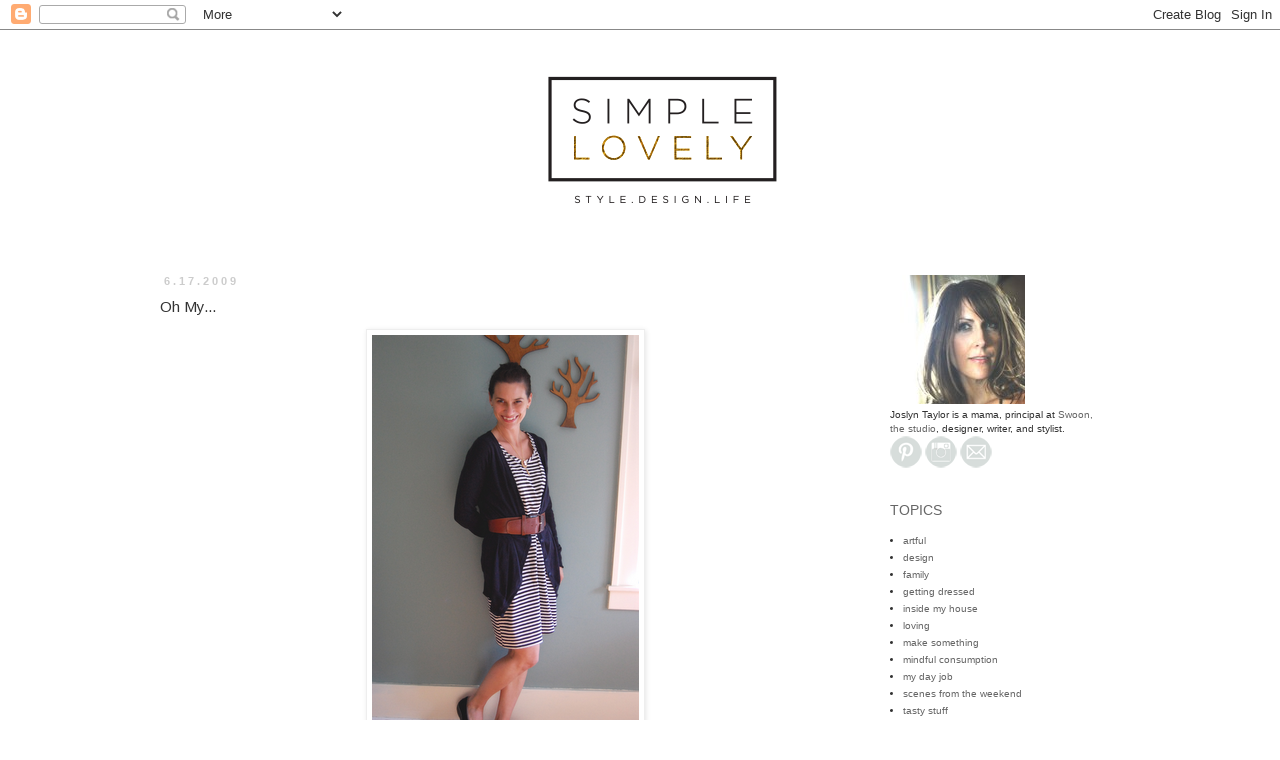

--- FILE ---
content_type: text/html; charset=UTF-8
request_url: http://www.simplelovelyblog.com/2009/06/oh-my.html?showComment=1245344962548
body_size: 18317
content:
<!DOCTYPE html>
<html class='v2' dir='ltr' xmlns='http://www.w3.org/1999/xhtml' xmlns:b='http://www.google.com/2005/gml/b' xmlns:data='http://www.google.com/2005/gml/data' xmlns:expr='http://www.google.com/2005/gml/expr'>
<head>
<link href='https://www.blogger.com/static/v1/widgets/335934321-css_bundle_v2.css' rel='stylesheet' type='text/css'/>
<meta content='f8c0001dc1d9a1cc0fbda28f445e3b83' name='p:domain_verify'/>
<meta content='f8c0001dc1d9a1cc0fbda28f445e3b83' name='p:domain_verify'/>
<meta content='f8c0001dc1d9a1cc0fbda28f445e3b83' name='p:domain_verify'/>
<meta content='width=1100' name='viewport'/>
<meta content='text/html; charset=UTF-8' http-equiv='Content-Type'/>
<meta content='blogger' name='generator'/>
<link href='http://www.simplelovelyblog.com/favicon.ico' rel='icon' type='image/x-icon'/>
<link href='http://www.simplelovelyblog.com/2009/06/oh-my.html' rel='canonical'/>
<link rel="alternate" type="application/atom+xml" title="Simple Lovely - Atom" href="http://www.simplelovelyblog.com/feeds/posts/default" />
<link rel="alternate" type="application/rss+xml" title="Simple Lovely - RSS" href="http://www.simplelovelyblog.com/feeds/posts/default?alt=rss" />
<link rel="service.post" type="application/atom+xml" title="Simple Lovely - Atom" href="https://www.blogger.com/feeds/1369717206174670865/posts/default" />

<link rel="alternate" type="application/atom+xml" title="Simple Lovely - Atom" href="http://www.simplelovelyblog.com/feeds/5296523421977390646/comments/default" />
<!--Can't find substitution for tag [blog.ieCssRetrofitLinks]-->
<link href='https://blogger.googleusercontent.com/img/b/R29vZ2xl/AVvXsEi5138Efz9RXGDOnxKL2SuM1YatJ8Zy3S-brz2BW5qx8HP6nS4ZrOPrT4Y_zPvValyaLkx06bdX1fgyGMMWQJKCSlu8sl6P_Xc9r_fSyV7LzQMaHDV4pIqx0SUpS4djNbqyJ7ZxjkJtVAw/s400/DSC_0012.png' rel='image_src'/>
<meta content='http://www.simplelovelyblog.com/2009/06/oh-my.html' property='og:url'/>
<meta content='Oh My...' property='og:title'/>
<meta content='How excellent are Lauren&#39;s ensembles? And those stripes, don&#39;t even get me started. So chic and lovely and... French. Love. + loads of great...' property='og:description'/>
<meta content='https://blogger.googleusercontent.com/img/b/R29vZ2xl/AVvXsEi5138Efz9RXGDOnxKL2SuM1YatJ8Zy3S-brz2BW5qx8HP6nS4ZrOPrT4Y_zPvValyaLkx06bdX1fgyGMMWQJKCSlu8sl6P_Xc9r_fSyV7LzQMaHDV4pIqx0SUpS4djNbqyJ7ZxjkJtVAw/w1200-h630-p-k-no-nu/DSC_0012.png' property='og:image'/>
<title>Simple Lovely: Oh My...</title>
<style type='text/css'>@font-face{font-family:'Arimo';font-style:normal;font-weight:400;font-display:swap;src:url(//fonts.gstatic.com/s/arimo/v35/P5sfzZCDf9_T_3cV7NCUECyoxNk37cxcDRrBdwcoaaQwpBQ.woff2)format('woff2');unicode-range:U+0460-052F,U+1C80-1C8A,U+20B4,U+2DE0-2DFF,U+A640-A69F,U+FE2E-FE2F;}@font-face{font-family:'Arimo';font-style:normal;font-weight:400;font-display:swap;src:url(//fonts.gstatic.com/s/arimo/v35/P5sfzZCDf9_T_3cV7NCUECyoxNk37cxcBBrBdwcoaaQwpBQ.woff2)format('woff2');unicode-range:U+0301,U+0400-045F,U+0490-0491,U+04B0-04B1,U+2116;}@font-face{font-family:'Arimo';font-style:normal;font-weight:400;font-display:swap;src:url(//fonts.gstatic.com/s/arimo/v35/P5sfzZCDf9_T_3cV7NCUECyoxNk37cxcDBrBdwcoaaQwpBQ.woff2)format('woff2');unicode-range:U+1F00-1FFF;}@font-face{font-family:'Arimo';font-style:normal;font-weight:400;font-display:swap;src:url(//fonts.gstatic.com/s/arimo/v35/P5sfzZCDf9_T_3cV7NCUECyoxNk37cxcAxrBdwcoaaQwpBQ.woff2)format('woff2');unicode-range:U+0370-0377,U+037A-037F,U+0384-038A,U+038C,U+038E-03A1,U+03A3-03FF;}@font-face{font-family:'Arimo';font-style:normal;font-weight:400;font-display:swap;src:url(//fonts.gstatic.com/s/arimo/v35/P5sfzZCDf9_T_3cV7NCUECyoxNk37cxcAhrBdwcoaaQwpBQ.woff2)format('woff2');unicode-range:U+0307-0308,U+0590-05FF,U+200C-2010,U+20AA,U+25CC,U+FB1D-FB4F;}@font-face{font-family:'Arimo';font-style:normal;font-weight:400;font-display:swap;src:url(//fonts.gstatic.com/s/arimo/v35/P5sfzZCDf9_T_3cV7NCUECyoxNk37cxcDxrBdwcoaaQwpBQ.woff2)format('woff2');unicode-range:U+0102-0103,U+0110-0111,U+0128-0129,U+0168-0169,U+01A0-01A1,U+01AF-01B0,U+0300-0301,U+0303-0304,U+0308-0309,U+0323,U+0329,U+1EA0-1EF9,U+20AB;}@font-face{font-family:'Arimo';font-style:normal;font-weight:400;font-display:swap;src:url(//fonts.gstatic.com/s/arimo/v35/P5sfzZCDf9_T_3cV7NCUECyoxNk37cxcDhrBdwcoaaQwpBQ.woff2)format('woff2');unicode-range:U+0100-02BA,U+02BD-02C5,U+02C7-02CC,U+02CE-02D7,U+02DD-02FF,U+0304,U+0308,U+0329,U+1D00-1DBF,U+1E00-1E9F,U+1EF2-1EFF,U+2020,U+20A0-20AB,U+20AD-20C0,U+2113,U+2C60-2C7F,U+A720-A7FF;}@font-face{font-family:'Arimo';font-style:normal;font-weight:400;font-display:swap;src:url(//fonts.gstatic.com/s/arimo/v35/P5sfzZCDf9_T_3cV7NCUECyoxNk37cxcABrBdwcoaaQw.woff2)format('woff2');unicode-range:U+0000-00FF,U+0131,U+0152-0153,U+02BB-02BC,U+02C6,U+02DA,U+02DC,U+0304,U+0308,U+0329,U+2000-206F,U+20AC,U+2122,U+2191,U+2193,U+2212,U+2215,U+FEFF,U+FFFD;}</style>
<style id='page-skin-1' type='text/css'><!--
/*
-----------------------------------------------
Blogger Template Style
Name:     Simple
Designer: Blogger
URL:      www.blogger.com
----------------------------------------------- */
/* Content
----------------------------------------------- */
body {
font: normal normal 10px Arial, Tahoma, Helvetica, FreeSans, sans-serif;
color: #333333;
background: #ffffff none repeat scroll top left;
padding: 0 0 0 0;
}
html body .region-inner {
min-width: 0;
max-width: 100%;
width: auto;
}
h2 {
font-size: 22px;
}
a:link {
text-decoration:none;
color: #666666;
}
a:visited {
text-decoration:none;
color: #999999;
}
a:hover {
text-decoration:underline;
color: #888888;
}
.body-fauxcolumn-outer .fauxcolumn-inner {
background: transparent none repeat scroll top left;
_background-image: none;
}
.body-fauxcolumn-outer .cap-top {
position: absolute;
z-index: 1;
height: 400px;
width: 100%;
}
.body-fauxcolumn-outer .cap-top .cap-left {
width: 100%;
background: transparent none repeat-x scroll top left;
_background-image: none;
}
.content-outer {
-moz-box-shadow: 0 0 0 rgba(0, 0, 0, .15);
-webkit-box-shadow: 0 0 0 rgba(0, 0, 0, .15);
-goog-ms-box-shadow: 0 0 0 #333333;
box-shadow: 0 0 0 rgba(0, 0, 0, .15);
margin-bottom: 1px;
}
.content-inner {
padding: 10px 40px;
}
.content-inner {
background-color: #ffffff;
}
/* Header
----------------------------------------------- */
.header-outer {
background: transparent none repeat-x scroll 0 -400px;
_background-image: none;
}
.Header h1 {
font: normal normal 40px 'Trebuchet MS',Trebuchet,Verdana,sans-serif;
color: #ffffff;
text-shadow: 0 0 0 rgba(0, 0, 0, .2);
}
.Header h1 a {
color: #ffffff;
}
.Header .description {
font-size: 18px;
color: #000000;
}
.header-inner .Header .titlewrapper {
padding: 22px 0;
}
.header-inner .Header .descriptionwrapper {
padding: 0 0;
}
/* Tabs
----------------------------------------------- */
.tabs-inner .section:first-child {
border-top: 0 solid #ffffff;
}
.tabs-inner .section:first-child ul {
margin-top: -1px;
border-top: 1px solid #ffffff;
border-left: 1px solid #ffffff;
border-right: 1px solid #ffffff;
}
.tabs-inner .widget ul {
background: transparent none repeat-x scroll 0 -800px;
_background-image: none;
border-bottom: 1px solid #ffffff;
margin-top: 0;
margin-left: -30px;
margin-right: -30px;
}
.tabs-inner .widget li a {
display: inline-block;
padding: .6em 1em;
font: normal normal 10px Arial, Tahoma, Helvetica, FreeSans, sans-serif;
color: #000000;
border-left: 1px solid #ffffff;
border-right: 1px solid #ffffff;
}
.tabs-inner .widget li:first-child a {
border-left: none;
}
.tabs-inner .widget li.selected a, .tabs-inner .widget li a:hover {
color: #000000;
background-color: #eeeeee;
text-decoration: none;
}
/* Columns
----------------------------------------------- */
.main-outer {
border-top: 0 solid transparent;
}
.fauxcolumn-left-outer .fauxcolumn-inner {
border-right: 1px solid transparent;
}
.fauxcolumn-right-outer .fauxcolumn-inner {
border-left: 1px solid transparent;
}
/* Headings
----------------------------------------------- */
div.widget > h2,
div.widget h2.title {
margin: 0 0 1em 0;
font: normal normal 14px 'Trebuchet MS',Trebuchet,Verdana,sans-serif;
color: #666666;
}
/* Widgets
----------------------------------------------- */
.widget .zippy {
color: #999999;
text-shadow: 2px 2px 1px rgba(0, 0, 0, .1);
}
.widget .popular-posts ul {
list-style: none;
}
/* Posts
----------------------------------------------- */
h2.date-header {
font: normal bold 11px Arial, Tahoma, Helvetica, FreeSans, sans-serif;
}
.date-header span {
background-color: #ffffff;
color: #cccccc;
padding: 0.4em;
letter-spacing: 3px;
margin: inherit;
}
.main-inner {
padding-top: 35px;
padding-bottom: 65px;
}
.main-inner .column-center-inner {
padding: 0 0;
}
.main-inner .column-center-inner .section {
margin: 0 1em;
}
.post {
margin: 0 0 45px 0;
}
h3.post-title, .comments h4 {
font: normal normal 15px Arimo;
margin: .75em 0 0;
}
.post-body {
font-size: 110%;
line-height: 1.4;
position: relative;
}
.post-body img, .post-body .tr-caption-container, .Profile img, .Image img,
.BlogList .item-thumbnail img {
padding: 2px;
background: #ffffff;
border: 1px solid #eeeeee;
-moz-box-shadow: 1px 1px 5px rgba(0, 0, 0, .1);
-webkit-box-shadow: 1px 1px 5px rgba(0, 0, 0, .1);
box-shadow: 1px 1px 5px rgba(0, 0, 0, .1);
}
.post-body img, .post-body .tr-caption-container {
padding: 5px;
}
.post-body .tr-caption-container {
color: #333333;
}
.post-body .tr-caption-container img {
padding: 0;
background: transparent;
border: none;
-moz-box-shadow: 0 0 0 rgba(0, 0, 0, .1);
-webkit-box-shadow: 0 0 0 rgba(0, 0, 0, .1);
box-shadow: 0 0 0 rgba(0, 0, 0, .1);
}
.post-header {
margin: 0 0 1.5em;
line-height: 1.6;
font-size: 90%;
}
.post-footer {
margin: 20px -2px 0;
padding: 5px 10px;
color: #666666;
background-color: #ffffff;
border-bottom: 1px solid #ffffff;
line-height: 1.6;
font-size: 90%;
}
#comments .comment-author {
padding-top: 1.5em;
border-top: 1px solid transparent;
background-position: 0 1.5em;
}
#comments .comment-author:first-child {
padding-top: 0;
border-top: none;
}
.avatar-image-container {
margin: .2em 0 0;
}
#comments .avatar-image-container img {
border: 1px solid #eeeeee;
}
/* Comments
----------------------------------------------- */
.comments .comments-content .icon.blog-author {
background-repeat: no-repeat;
background-image: url([data-uri]);
}
.comments .comments-content .loadmore a {
border-top: 1px solid #999999;
border-bottom: 1px solid #999999;
}
.comments .comment-thread.inline-thread {
background-color: #ffffff;
}
.comments .continue {
border-top: 2px solid #999999;
}
/* Accents
---------------------------------------------- */
.section-columns td.columns-cell {
border-left: 1px solid transparent;
}
.blog-pager {
background: transparent url(//www.blogblog.com/1kt/simple/paging_dot.png) repeat-x scroll top center;
}
.blog-pager-older-link, .home-link,
.blog-pager-newer-link {
background-color: #ffffff;
padding: 5px;
}
.footer-outer {
border-top: 1px dashed #bbbbbb;
}
/* Mobile
----------------------------------------------- */
body.mobile  {
background-size: auto;
}
.mobile .body-fauxcolumn-outer {
background: transparent none repeat scroll top left;
}
.mobile .body-fauxcolumn-outer .cap-top {
background-size: 100% auto;
}
.mobile .content-outer {
-webkit-box-shadow: 0 0 3px rgba(0, 0, 0, .15);
box-shadow: 0 0 3px rgba(0, 0, 0, .15);
}
.mobile .tabs-inner .widget ul {
margin-left: 0;
margin-right: 0;
}
.mobile .post {
margin: 0;
}
.mobile .main-inner .column-center-inner .section {
margin: 0;
}
.mobile .date-header span {
padding: 0.1em 10px;
margin: 0 -10px;
}
.mobile h3.post-title {
margin: 0;
}
.mobile .blog-pager {
background: transparent none no-repeat scroll top center;
}
.mobile .footer-outer {
border-top: none;
}
.mobile .main-inner, .mobile .footer-inner {
background-color: #ffffff;
}
.mobile-index-contents {
color: #333333;
}
.mobile-link-button {
background-color: #666666;
}
.mobile-link-button a:link, .mobile-link-button a:visited {
color: #ffffff;
}
.mobile .tabs-inner .section:first-child {
border-top: none;
}
.mobile .tabs-inner .PageList .widget-content {
background-color: #eeeeee;
color: #000000;
border-top: 1px solid #ffffff;
border-bottom: 1px solid #ffffff;
}
.mobile .tabs-inner .PageList .widget-content .pagelist-arrow {
border-left: 1px solid #ffffff;
}

--></style>
<style id='template-skin-1' type='text/css'><!--
body {
min-width: 1060px;
}
.content-outer, .content-fauxcolumn-outer, .region-inner {
min-width: 1060px;
max-width: 1060px;
_width: 1060px;
}
.main-inner .columns {
padding-left: 0px;
padding-right: 270px;
}
.main-inner .fauxcolumn-center-outer {
left: 0px;
right: 270px;
/* IE6 does not respect left and right together */
_width: expression(this.parentNode.offsetWidth -
parseInt("0px") -
parseInt("270px") + 'px');
}
.main-inner .fauxcolumn-left-outer {
width: 0px;
}
.main-inner .fauxcolumn-right-outer {
width: 270px;
}
.main-inner .column-left-outer {
width: 0px;
right: 100%;
margin-left: -0px;
}
.main-inner .column-right-outer {
width: 270px;
margin-right: -270px;
}
#layout {
min-width: 0;
}
#layout .content-outer {
min-width: 0;
width: 800px;
}
#layout .region-inner {
min-width: 0;
width: auto;
}
--></style>
<link href='https://www.blogger.com/dyn-css/authorization.css?targetBlogID=1369717206174670865&amp;zx=cfb4077d-e843-4e4b-8097-9adc2870cb56' media='none' onload='if(media!=&#39;all&#39;)media=&#39;all&#39;' rel='stylesheet'/><noscript><link href='https://www.blogger.com/dyn-css/authorization.css?targetBlogID=1369717206174670865&amp;zx=cfb4077d-e843-4e4b-8097-9adc2870cb56' rel='stylesheet'/></noscript>
<meta name='google-adsense-platform-account' content='ca-host-pub-1556223355139109'/>
<meta name='google-adsense-platform-domain' content='blogspot.com'/>

<!-- data-ad-client=ca-pub-6555454618987649 -->

</head>
<body class='loading variant-simplysimple'>
<div class='navbar section' id='navbar'><div class='widget Navbar' data-version='1' id='Navbar1'><script type="text/javascript">
    function setAttributeOnload(object, attribute, val) {
      if(window.addEventListener) {
        window.addEventListener('load',
          function(){ object[attribute] = val; }, false);
      } else {
        window.attachEvent('onload', function(){ object[attribute] = val; });
      }
    }
  </script>
<div id="navbar-iframe-container"></div>
<script type="text/javascript" src="https://apis.google.com/js/platform.js"></script>
<script type="text/javascript">
      gapi.load("gapi.iframes:gapi.iframes.style.bubble", function() {
        if (gapi.iframes && gapi.iframes.getContext) {
          gapi.iframes.getContext().openChild({
              url: 'https://www.blogger.com/navbar/1369717206174670865?po\x3d5296523421977390646\x26origin\x3dhttp://www.simplelovelyblog.com',
              where: document.getElementById("navbar-iframe-container"),
              id: "navbar-iframe"
          });
        }
      });
    </script><script type="text/javascript">
(function() {
var script = document.createElement('script');
script.type = 'text/javascript';
script.src = '//pagead2.googlesyndication.com/pagead/js/google_top_exp.js';
var head = document.getElementsByTagName('head')[0];
if (head) {
head.appendChild(script);
}})();
</script>
</div></div>
<div class='body-fauxcolumns'>
<div class='fauxcolumn-outer body-fauxcolumn-outer'>
<div class='cap-top'>
<div class='cap-left'></div>
<div class='cap-right'></div>
</div>
<div class='fauxborder-left'>
<div class='fauxborder-right'></div>
<div class='fauxcolumn-inner'>
</div>
</div>
<div class='cap-bottom'>
<div class='cap-left'></div>
<div class='cap-right'></div>
</div>
</div>
</div>
<div class='content'>
<div class='content-fauxcolumns'>
<div class='fauxcolumn-outer content-fauxcolumn-outer'>
<div class='cap-top'>
<div class='cap-left'></div>
<div class='cap-right'></div>
</div>
<div class='fauxborder-left'>
<div class='fauxborder-right'></div>
<div class='fauxcolumn-inner'>
</div>
</div>
<div class='cap-bottom'>
<div class='cap-left'></div>
<div class='cap-right'></div>
</div>
</div>
</div>
<div class='content-outer'>
<div class='content-cap-top cap-top'>
<div class='cap-left'></div>
<div class='cap-right'></div>
</div>
<div class='fauxborder-left content-fauxborder-left'>
<div class='fauxborder-right content-fauxborder-right'></div>
<div class='content-inner'>
<header>
<div class='header-outer'>
<div class='header-cap-top cap-top'>
<div class='cap-left'></div>
<div class='cap-right'></div>
</div>
<div class='fauxborder-left header-fauxborder-left'>
<div class='fauxborder-right header-fauxborder-right'></div>
<div class='region-inner header-inner'>
<div class='header section' id='header'><div class='widget Header' data-version='1' id='Header1'>
<div id='header-inner'>
<a href='http://www.simplelovelyblog.com/' style='display: block'>
<img alt='Simple Lovely' height='200px; ' id='Header1_headerimg' src='https://blogger.googleusercontent.com/img/b/R29vZ2xl/AVvXsEjHzGCYRrvwsNFQ9SQSENL3e8eR5fhN4Stpa044BcEYo8AJJTn5u2Buwnrl1-boD43pRgGG0gkLu_RAMwZqMRbO19AnsT4kcY1Vaaseli0mgZLsdAMTz7HRyGg7UZm648Xl5X7ieKN_YO7j/s1600/Simple_Lovely_FINAL.png' style='display: block' width='1024px; '/>
</a>
</div>
</div></div>
</div>
</div>
<div class='header-cap-bottom cap-bottom'>
<div class='cap-left'></div>
<div class='cap-right'></div>
</div>
</div>
</header>
<div class='tabs-outer'>
<div class='tabs-cap-top cap-top'>
<div class='cap-left'></div>
<div class='cap-right'></div>
</div>
<div class='fauxborder-left tabs-fauxborder-left'>
<div class='fauxborder-right tabs-fauxborder-right'></div>
<div class='region-inner tabs-inner'>
<div class='tabs no-items section' id='crosscol'></div>
<div class='tabs no-items section' id='crosscol-overflow'></div>
</div>
</div>
<div class='tabs-cap-bottom cap-bottom'>
<div class='cap-left'></div>
<div class='cap-right'></div>
</div>
</div>
<div class='main-outer'>
<div class='main-cap-top cap-top'>
<div class='cap-left'></div>
<div class='cap-right'></div>
</div>
<div class='fauxborder-left main-fauxborder-left'>
<div class='fauxborder-right main-fauxborder-right'></div>
<div class='region-inner main-inner'>
<div class='columns fauxcolumns'>
<div class='fauxcolumn-outer fauxcolumn-center-outer'>
<div class='cap-top'>
<div class='cap-left'></div>
<div class='cap-right'></div>
</div>
<div class='fauxborder-left'>
<div class='fauxborder-right'></div>
<div class='fauxcolumn-inner'>
</div>
</div>
<div class='cap-bottom'>
<div class='cap-left'></div>
<div class='cap-right'></div>
</div>
</div>
<div class='fauxcolumn-outer fauxcolumn-left-outer'>
<div class='cap-top'>
<div class='cap-left'></div>
<div class='cap-right'></div>
</div>
<div class='fauxborder-left'>
<div class='fauxborder-right'></div>
<div class='fauxcolumn-inner'>
</div>
</div>
<div class='cap-bottom'>
<div class='cap-left'></div>
<div class='cap-right'></div>
</div>
</div>
<div class='fauxcolumn-outer fauxcolumn-right-outer'>
<div class='cap-top'>
<div class='cap-left'></div>
<div class='cap-right'></div>
</div>
<div class='fauxborder-left'>
<div class='fauxborder-right'></div>
<div class='fauxcolumn-inner'>
</div>
</div>
<div class='cap-bottom'>
<div class='cap-left'></div>
<div class='cap-right'></div>
</div>
</div>
<!-- corrects IE6 width calculation -->
<div class='columns-inner'>
<div class='column-center-outer'>
<div class='column-center-inner'>
<div class='main section' id='main'><div class='widget Blog' data-version='1' id='Blog1'>
<div class='blog-posts hfeed'>

          <div class="date-outer">
        
<h2 class='date-header'><span>6.17.2009</span></h2>

          <div class="date-posts">
        
<div class='post-outer'>
<div class='post hentry' itemprop='blogPost' itemscope='itemscope' itemtype='http://schema.org/BlogPosting'>
<meta content='https://blogger.googleusercontent.com/img/b/R29vZ2xl/AVvXsEi5138Efz9RXGDOnxKL2SuM1YatJ8Zy3S-brz2BW5qx8HP6nS4ZrOPrT4Y_zPvValyaLkx06bdX1fgyGMMWQJKCSlu8sl6P_Xc9r_fSyV7LzQMaHDV4pIqx0SUpS4djNbqyJ7ZxjkJtVAw/s400/DSC_0012.png' itemprop='image_url'/>
<meta content='1369717206174670865' itemprop='blogId'/>
<meta content='5296523421977390646' itemprop='postId'/>
<a name='5296523421977390646'></a>
<h3 class='post-title entry-title' itemprop='name'>
Oh My...
</h3>
<div class='post-header'>
<div class='post-header-line-1'></div>
</div>
<div class='post-body entry-content' id='post-body-5296523421977390646' itemprop='description articleBody'>
<a href="https://blogger.googleusercontent.com/img/b/R29vZ2xl/AVvXsEi5138Efz9RXGDOnxKL2SuM1YatJ8Zy3S-brz2BW5qx8HP6nS4ZrOPrT4Y_zPvValyaLkx06bdX1fgyGMMWQJKCSlu8sl6P_Xc9r_fSyV7LzQMaHDV4pIqx0SUpS4djNbqyJ7ZxjkJtVAw/s1600-h/DSC_0012.png"><img alt="" border="0" id="BLOGGER_PHOTO_ID_5348398508673802338" src="https://blogger.googleusercontent.com/img/b/R29vZ2xl/AVvXsEi5138Efz9RXGDOnxKL2SuM1YatJ8Zy3S-brz2BW5qx8HP6nS4ZrOPrT4Y_zPvValyaLkx06bdX1fgyGMMWQJKCSlu8sl6P_Xc9r_fSyV7LzQMaHDV4pIqx0SUpS4djNbqyJ7ZxjkJtVAw/s400/DSC_0012.png" style="DISPLAY: block; MARGIN: 0px auto 10px; WIDTH: 267px; CURSOR: hand; HEIGHT: 400px; TEXT-ALIGN: center" /></a><br /><a href="https://blogger.googleusercontent.com/img/b/R29vZ2xl/AVvXsEiy0bbmv_BcRafkQGlL38P9LhP2nrbtjtLYcgdycTlHoGkJa3KYULlbd23y3cHcfdc7RU4llJhUHFDxJmmxmPVI42Md6VOQIdmrtz-2mlubScXS94zQqYQ26bP8yFAMyOq4aGRXkncI4Fc/s1600-h/DSC_0016.JPG"><img alt="" border="0" id="BLOGGER_PHOTO_ID_5348399094223832530" src="https://blogger.googleusercontent.com/img/b/R29vZ2xl/AVvXsEiy0bbmv_BcRafkQGlL38P9LhP2nrbtjtLYcgdycTlHoGkJa3KYULlbd23y3cHcfdc7RU4llJhUHFDxJmmxmPVI42Md6VOQIdmrtz-2mlubScXS94zQqYQ26bP8yFAMyOq4aGRXkncI4Fc/s400/DSC_0016.JPG" style="DISPLAY: block; MARGIN: 0px auto 10px; WIDTH: 400px; CURSOR: hand; HEIGHT: 266px; TEXT-ALIGN: center" /></a>How excellent are <a href="http://deargolden.blogspot.com/">Lauren's </a>ensembles? And those stripes, don't even get me started. So chic and lovely and... French.<br /><br /><em>Love.<br /></em><br /><a href="https://blogger.googleusercontent.com/img/b/R29vZ2xl/AVvXsEjbV66MF4y-DoBSyDRiVPAoGHEjw3vsja2N2XAeBjY5ocKkW0HWFSpwBFjX8OrYelyfkRgxmmerIy9Kor-V946qKwwXXlasPYPaSk3xdtD9bQXPwgUex-0xy83Kt-UoPy74oKOP1jSBuw4/s1600-h/DSC_0021.png"><img alt="" border="0" id="BLOGGER_PHOTO_ID_5348398752964086962" src="https://blogger.googleusercontent.com/img/b/R29vZ2xl/AVvXsEjbV66MF4y-DoBSyDRiVPAoGHEjw3vsja2N2XAeBjY5ocKkW0HWFSpwBFjX8OrYelyfkRgxmmerIy9Kor-V946qKwwXXlasPYPaSk3xdtD9bQXPwgUex-0xy83Kt-UoPy74oKOP1jSBuw4/s400/DSC_0021.png" style="DISPLAY: block; MARGIN: 0px auto 10px; WIDTH: 400px; CURSOR: hand; HEIGHT: 273px; TEXT-ALIGN: center" /></a><br /><a href="https://blogger.googleusercontent.com/img/b/R29vZ2xl/AVvXsEh3qhpuJa4VfqBlGVX09G1zWhDlrQmdWJASl4dax7I4E4BDdA46dzAUdNctI-1UxoI1fjQ4K3cVi5wlELpLb9Dt-egZsHygz2ycaQy0omqd3UonwQHy607g20FVt2Ep01u0ty_QOpnW1_s/s1600-h/DSC_0025.png"><img alt="" border="0" id="BLOGGER_PHOTO_ID_5348398743797695890" src="https://blogger.googleusercontent.com/img/b/R29vZ2xl/AVvXsEh3qhpuJa4VfqBlGVX09G1zWhDlrQmdWJASl4dax7I4E4BDdA46dzAUdNctI-1UxoI1fjQ4K3cVi5wlELpLb9Dt-egZsHygz2ycaQy0omqd3UonwQHy607g20FVt2Ep01u0ty_QOpnW1_s/s400/DSC_0025.png" style="DISPLAY: block; MARGIN: 0px auto 10px; WIDTH: 400px; CURSOR: hand; HEIGHT: 266px; TEXT-ALIGN: center" /></a><br /><div><a href="https://blogger.googleusercontent.com/img/b/R29vZ2xl/AVvXsEgK_RsmVH5RR_b6P3mua8GNkzONyRZYBUJS_0g5gR8ah8hd8u4hPnZRnIOYBFrONI0kt3SqHo47Xw-X-1E5ghyphenhyphenDaZAeFkC3e9rJecSFNnGeGZb5VRvdB5gYGyHpj9FUyPr6s15aZYlnsl0/s1600-h/il_fullxfull.73099945.jpg"><img alt="" border="0" id="BLOGGER_PHOTO_ID_5348398745705908146" src="https://blogger.googleusercontent.com/img/b/R29vZ2xl/AVvXsEgK_RsmVH5RR_b6P3mua8GNkzONyRZYBUJS_0g5gR8ah8hd8u4hPnZRnIOYBFrONI0kt3SqHo47Xw-X-1E5ghyphenhyphenDaZAeFkC3e9rJecSFNnGeGZb5VRvdB5gYGyHpj9FUyPr6s15aZYlnsl0/s400/il_fullxfull.73099945.jpg" style="DISPLAY: block; MARGIN: 0px auto 10px; WIDTH: 400px; CURSOR: hand; HEIGHT: 352px; TEXT-ALIGN: center" /></a>+ loads of great shoes in her <a href="http://www.etsy.com/shop.php?user_id=6553810">vintage shop</a>... Just wish some of them were in my size.<br /><br /><div><a href="https://blogger.googleusercontent.com/img/b/R29vZ2xl/AVvXsEhra8gtia_XZYld9xspTPP2JyMcaOF1z2LeYrWaFkh9tClcPksECKeG4xFX8o9Rl-97SgDiJZeDBZmmOnuIB32l5xsqLmclyJOLuovEyspJYXENaGey7jYL0EBmBP2sfp7tJdS699YuPLs/s1600-h/DSC_0055.JPG"><img alt="" border="0" id="BLOGGER_PHOTO_ID_5348398740537258802" src="https://blogger.googleusercontent.com/img/b/R29vZ2xl/AVvXsEhra8gtia_XZYld9xspTPP2JyMcaOF1z2LeYrWaFkh9tClcPksECKeG4xFX8o9Rl-97SgDiJZeDBZmmOnuIB32l5xsqLmclyJOLuovEyspJYXENaGey7jYL0EBmBP2sfp7tJdS699YuPLs/s400/DSC_0055.JPG" style="DISPLAY: block; MARGIN: 0px auto 10px; WIDTH: 400px; CURSOR: hand; HEIGHT: 380px; TEXT-ALIGN: center" /></a><br /><div><a href="https://blogger.googleusercontent.com/img/b/R29vZ2xl/AVvXsEjrod4J-6YnKBNxnPq08V50ElfOQmGIVgHfubanSlSf5uyS1BH897SW61qNX2tBe2fEpYc22uCSKgF0Ex5TYv3kZzSJsTL5HuvPGLzlzr9FTFn0p-Xj8Jo-7NsLiVOyK44mYOxc7arlx7k/s1600-h/il_430xN.75681159.jpg"><img alt="" border="0" id="BLOGGER_PHOTO_ID_5348398736236246706" src="https://blogger.googleusercontent.com/img/b/R29vZ2xl/AVvXsEjrod4J-6YnKBNxnPq08V50ElfOQmGIVgHfubanSlSf5uyS1BH897SW61qNX2tBe2fEpYc22uCSKgF0Ex5TYv3kZzSJsTL5HuvPGLzlzr9FTFn0p-Xj8Jo-7NsLiVOyK44mYOxc7arlx7k/s400/il_430xN.75681159.jpg" style="DISPLAY: block; MARGIN: 0px auto 10px; WIDTH: 400px; CURSOR: hand; HEIGHT: 348px; TEXT-ALIGN: center" /></a><em><span style="font-size:78%;"> all images via </span></em><a href="http://deargolden.blogspot.com/"><em><span style="font-size:78%;">dear golden</span></em></a></div></div></div>
<div style='clear: both;'></div>
</div>
<div class='post-footer'>
<div class='post-footer-line post-footer-line-1'><span class='post-author vcard'>
</span>
<span class='post-comment-link'>
</span>
<span class='post-icons'>
<span class='item-action'>
<a href='https://www.blogger.com/email-post/1369717206174670865/5296523421977390646' title='Email Post'>
<img alt='' class='icon-action' height='13' src='http://img1.blogblog.com/img/icon18_email.gif' width='18'/>
</a>
</span>
<span class='item-control blog-admin pid-100654598'>
<a href='https://www.blogger.com/post-edit.g?blogID=1369717206174670865&postID=5296523421977390646&from=pencil' title='Edit Post'>
<img alt='' class='icon-action' height='18' src='https://resources.blogblog.com/img/icon18_edit_allbkg.gif' width='18'/>
</a>
</span>
</span>
</div>
<div class='post-footer-line post-footer-line-2'><span class='post-labels'>
Labels:
<a href='http://www.simplelovelyblog.com/search/label/francophile' rel='tag'>francophile</a>,
<a href='http://www.simplelovelyblog.com/search/label/getting%20dressed' rel='tag'>getting dressed</a>
</span>
</div>
<div class='post-footer-line post-footer-line-3'></div>
</div>
</div>
<div class='comments' id='comments'>
<a name='comments'></a>
<h4>25 comments:</h4>
<div id='Blog1_comments-block-wrapper'>
<dl class='avatar-comment-indent' id='comments-block'>
<dt class='comment-author ' id='c1874039521452132195'>
<a name='c1874039521452132195'></a>
<div class="avatar-image-container vcard"><span dir="ltr"><a href="https://www.blogger.com/profile/03947327104938086705" target="" rel="nofollow" onclick="" class="avatar-hovercard" id="av-1874039521452132195-03947327104938086705"><img src="https://resources.blogblog.com/img/blank.gif" width="35" height="35" class="delayLoad" style="display: none;" longdesc="//blogger.googleusercontent.com/img/b/R29vZ2xl/AVvXsEjhe8k_QXRse99kOBz7sOZqzYCIyMZxt7IT1K62LcZcb9OmuNC62QPnhLdEUOOGLrJc5FFJfvUhXnB0lMs7WdQfyUjApFq73KzkNuIXLX55YIh8unYV2urayYMVW-NgXNY/s45-c/copperseal+sticker+1.jpg" alt="" title="Erica Kelly">

<noscript><img src="//blogger.googleusercontent.com/img/b/R29vZ2xl/AVvXsEjhe8k_QXRse99kOBz7sOZqzYCIyMZxt7IT1K62LcZcb9OmuNC62QPnhLdEUOOGLrJc5FFJfvUhXnB0lMs7WdQfyUjApFq73KzkNuIXLX55YIh8unYV2urayYMVW-NgXNY/s45-c/copperseal+sticker+1.jpg" width="35" height="35" class="photo" alt=""></noscript></a></span></div>
<a href='https://www.blogger.com/profile/03947327104938086705' rel='nofollow'>Erica Kelly</a>
said...
</dt>
<dd class='comment-body' id='Blog1_cmt-1874039521452132195'>
<p>
super chic!!
</p>
</dd>
<dd class='comment-footer'>
<span class='comment-timestamp'>
<a href='http://www.simplelovelyblog.com/2009/06/oh-my.html?showComment=1245273024436#c1874039521452132195' title='comment permalink'>
June 17, 2009 at 2:10&#8239;PM
</a>
<span class='item-control blog-admin pid-1042604184'>
<a class='comment-delete' href='https://www.blogger.com/comment/delete/1369717206174670865/1874039521452132195' title='Delete Comment'>
<img src='https://resources.blogblog.com/img/icon_delete13.gif'/>
</a>
</span>
</span>
</dd>
<dt class='comment-author ' id='c8328096636498057014'>
<a name='c8328096636498057014'></a>
<div class="avatar-image-container vcard"><span dir="ltr"><a href="https://www.blogger.com/profile/05994057644053340767" target="" rel="nofollow" onclick="" class="avatar-hovercard" id="av-8328096636498057014-05994057644053340767"><img src="https://resources.blogblog.com/img/blank.gif" width="35" height="35" class="delayLoad" style="display: none;" longdesc="//blogger.googleusercontent.com/img/b/R29vZ2xl/AVvXsEj8KY_v4n7432ZmEE3hDsbI84U5ZS5FdgSsPUPKRVFjII0GfdwjV4jRGOI_Jx2r5T4XNogXiRONgajZy-uzsuJnlPQ1GXTYOYmP8SJ1XgxF3DGj2hLFr6DzolunvbF1HPs/s45-c/DSC04659.JPG" alt="" title="a pretty pill">

<noscript><img src="//blogger.googleusercontent.com/img/b/R29vZ2xl/AVvXsEj8KY_v4n7432ZmEE3hDsbI84U5ZS5FdgSsPUPKRVFjII0GfdwjV4jRGOI_Jx2r5T4XNogXiRONgajZy-uzsuJnlPQ1GXTYOYmP8SJ1XgxF3DGj2hLFr6DzolunvbF1HPs/s45-c/DSC04659.JPG" width="35" height="35" class="photo" alt=""></noscript></a></span></div>
<a href='https://www.blogger.com/profile/05994057644053340767' rel='nofollow'>a pretty pill</a>
said...
</dt>
<dd class='comment-body' id='Blog1_cmt-8328096636498057014'>
<p>
so effortless. i&#39;m completely smitten.
</p>
</dd>
<dd class='comment-footer'>
<span class='comment-timestamp'>
<a href='http://www.simplelovelyblog.com/2009/06/oh-my.html?showComment=1245273164301#c8328096636498057014' title='comment permalink'>
June 17, 2009 at 2:12&#8239;PM
</a>
<span class='item-control blog-admin pid-1511027325'>
<a class='comment-delete' href='https://www.blogger.com/comment/delete/1369717206174670865/8328096636498057014' title='Delete Comment'>
<img src='https://resources.blogblog.com/img/icon_delete13.gif'/>
</a>
</span>
</span>
</dd>
<dt class='comment-author ' id='c1748657036051008789'>
<a name='c1748657036051008789'></a>
<div class="avatar-image-container vcard"><span dir="ltr"><a href="https://www.blogger.com/profile/08530282580447976845" target="" rel="nofollow" onclick="" class="avatar-hovercard" id="av-1748657036051008789-08530282580447976845"><img src="https://resources.blogblog.com/img/blank.gif" width="35" height="35" class="delayLoad" style="display: none;" longdesc="//blogger.googleusercontent.com/img/b/R29vZ2xl/AVvXsEhGu3QfWDwCzLWihNVWhtZPlll8HWs_ebB-O9m_rzbQ3o-UQ1f5Yc5owSitkrPiuodf6C-LgAOzaMRHukr0tsLhYOHgTblvjkK1kafU00RZC2wqN_1za9gTLtXb_poU5wA/s45-c/74014_618055405421_57000526_35109750_7825797_n.jpg" alt="" title="Jenni">

<noscript><img src="//blogger.googleusercontent.com/img/b/R29vZ2xl/AVvXsEhGu3QfWDwCzLWihNVWhtZPlll8HWs_ebB-O9m_rzbQ3o-UQ1f5Yc5owSitkrPiuodf6C-LgAOzaMRHukr0tsLhYOHgTblvjkK1kafU00RZC2wqN_1za9gTLtXb_poU5wA/s45-c/74014_618055405421_57000526_35109750_7825797_n.jpg" width="35" height="35" class="photo" alt=""></noscript></a></span></div>
<a href='https://www.blogger.com/profile/08530282580447976845' rel='nofollow'>Jenni</a>
said...
</dt>
<dd class='comment-body' id='Blog1_cmt-1748657036051008789'>
<p>
I know that it was most likely a mistake she has antlers in the first photo, but it does add a bit of whimsy to such a pretty outfit. :)
</p>
</dd>
<dd class='comment-footer'>
<span class='comment-timestamp'>
<a href='http://www.simplelovelyblog.com/2009/06/oh-my.html?showComment=1245273877723#c1748657036051008789' title='comment permalink'>
June 17, 2009 at 2:24&#8239;PM
</a>
<span class='item-control blog-admin pid-571995450'>
<a class='comment-delete' href='https://www.blogger.com/comment/delete/1369717206174670865/1748657036051008789' title='Delete Comment'>
<img src='https://resources.blogblog.com/img/icon_delete13.gif'/>
</a>
</span>
</span>
</dd>
<dt class='comment-author ' id='c2283764437683790989'>
<a name='c2283764437683790989'></a>
<div class="avatar-image-container vcard"><span dir="ltr"><a href="https://www.blogger.com/profile/03035994926420036673" target="" rel="nofollow" onclick="" class="avatar-hovercard" id="av-2283764437683790989-03035994926420036673"><img src="https://resources.blogblog.com/img/blank.gif" width="35" height="35" class="delayLoad" style="display: none;" longdesc="//blogger.googleusercontent.com/img/b/R29vZ2xl/AVvXsEgOt4zwxu2PMNvuL-XTA78Vc1SF6AQIixPKtGugKJOuR-jUV9ltBhWAc3aa-cd2Qh4etWmDjzrUy4wb6MzszQDiUVxbMp0Z0huX9vCRlEuiUC5EzvRa26RgJcY366I3TA/s45-c/stargazer-lily-charlotte-moss.jpg" alt="" title=".">

<noscript><img src="//blogger.googleusercontent.com/img/b/R29vZ2xl/AVvXsEgOt4zwxu2PMNvuL-XTA78Vc1SF6AQIixPKtGugKJOuR-jUV9ltBhWAc3aa-cd2Qh4etWmDjzrUy4wb6MzszQDiUVxbMp0Z0huX9vCRlEuiUC5EzvRa26RgJcY366I3TA/s45-c/stargazer-lily-charlotte-moss.jpg" width="35" height="35" class="photo" alt=""></noscript></a></span></div>
<a href='https://www.blogger.com/profile/03035994926420036673' rel='nofollow'>.</a>
said...
</dt>
<dd class='comment-body' id='Blog1_cmt-2283764437683790989'>
<p>
I just love all these looks!
</p>
</dd>
<dd class='comment-footer'>
<span class='comment-timestamp'>
<a href='http://www.simplelovelyblog.com/2009/06/oh-my.html?showComment=1245275539715#c2283764437683790989' title='comment permalink'>
June 17, 2009 at 2:52&#8239;PM
</a>
<span class='item-control blog-admin pid-1188837259'>
<a class='comment-delete' href='https://www.blogger.com/comment/delete/1369717206174670865/2283764437683790989' title='Delete Comment'>
<img src='https://resources.blogblog.com/img/icon_delete13.gif'/>
</a>
</span>
</span>
</dd>
<dt class='comment-author ' id='c5471550883539960554'>
<a name='c5471550883539960554'></a>
<div class="avatar-image-container vcard"><span dir="ltr"><a href="https://www.blogger.com/profile/16741231287531873125" target="" rel="nofollow" onclick="" class="avatar-hovercard" id="av-5471550883539960554-16741231287531873125"><img src="https://resources.blogblog.com/img/blank.gif" width="35" height="35" class="delayLoad" style="display: none;" longdesc="//blogger.googleusercontent.com/img/b/R29vZ2xl/AVvXsEjL2-F1aABcyddHfuD_tX-Uqj359LzhyiwBde_b10PeH_XBrjdxdXPdP90eqfqEX6r8It2mcjYSWEJ8JfpaTMXTZx-tM55p2tTl1bQrtaZYv_1l8X8m6mlqyCllZNrVcnc/s45-c/3003437158_2d01a0ea8d.jpg" alt="" title="You Are My Fave">

<noscript><img src="//blogger.googleusercontent.com/img/b/R29vZ2xl/AVvXsEjL2-F1aABcyddHfuD_tX-Uqj359LzhyiwBde_b10PeH_XBrjdxdXPdP90eqfqEX6r8It2mcjYSWEJ8JfpaTMXTZx-tM55p2tTl1bQrtaZYv_1l8X8m6mlqyCllZNrVcnc/s45-c/3003437158_2d01a0ea8d.jpg" width="35" height="35" class="photo" alt=""></noscript></a></span></div>
<a href='https://www.blogger.com/profile/16741231287531873125' rel='nofollow'>You Are My Fave</a>
said...
</dt>
<dd class='comment-body' id='Blog1_cmt-5471550883539960554'>
<p>
Love her style. I just bought two striped shirts  yesterday. Gap is having a mega sale, I couldn&#39;t resist.
</p>
</dd>
<dd class='comment-footer'>
<span class='comment-timestamp'>
<a href='http://www.simplelovelyblog.com/2009/06/oh-my.html?showComment=1245279271905#c5471550883539960554' title='comment permalink'>
June 17, 2009 at 3:54&#8239;PM
</a>
<span class='item-control blog-admin pid-412845658'>
<a class='comment-delete' href='https://www.blogger.com/comment/delete/1369717206174670865/5471550883539960554' title='Delete Comment'>
<img src='https://resources.blogblog.com/img/icon_delete13.gif'/>
</a>
</span>
</span>
</dd>
<dt class='comment-author ' id='c5097224402345257293'>
<a name='c5097224402345257293'></a>
<div class="avatar-image-container avatar-stock"><span dir="ltr"><a href="https://www.blogger.com/profile/18440660972876904367" target="" rel="nofollow" onclick="" class="avatar-hovercard" id="av-5097224402345257293-18440660972876904367"><img src="//www.blogger.com/img/blogger_logo_round_35.png" width="35" height="35" alt="" title="Miss | A">

</a></span></div>
<a href='https://www.blogger.com/profile/18440660972876904367' rel='nofollow'>Miss | A</a>
said...
</dt>
<dd class='comment-body' id='Blog1_cmt-5097224402345257293'>
<p>
love those cute shoes, both! very nice style. very french, yes! xo
</p>
</dd>
<dd class='comment-footer'>
<span class='comment-timestamp'>
<a href='http://www.simplelovelyblog.com/2009/06/oh-my.html?showComment=1245280907508#c5097224402345257293' title='comment permalink'>
June 17, 2009 at 4:21&#8239;PM
</a>
<span class='item-control blog-admin pid-1000248004'>
<a class='comment-delete' href='https://www.blogger.com/comment/delete/1369717206174670865/5097224402345257293' title='Delete Comment'>
<img src='https://resources.blogblog.com/img/icon_delete13.gif'/>
</a>
</span>
</span>
</dd>
<dt class='comment-author ' id='c6807253247096584789'>
<a name='c6807253247096584789'></a>
<div class="avatar-image-container vcard"><span dir="ltr"><a href="https://www.blogger.com/profile/17917470718316894594" target="" rel="nofollow" onclick="" class="avatar-hovercard" id="av-6807253247096584789-17917470718316894594"><img src="https://resources.blogblog.com/img/blank.gif" width="35" height="35" class="delayLoad" style="display: none;" longdesc="//1.bp.blogspot.com/-mb1xOndYW0o/UGZEKiZSNpI/AAAAAAAAGP4/qzgJ4SI4sJE/s35/nikki3.jpg" alt="" title="nichole">

<noscript><img src="//1.bp.blogspot.com/-mb1xOndYW0o/UGZEKiZSNpI/AAAAAAAAGP4/qzgJ4SI4sJE/s35/nikki3.jpg" width="35" height="35" class="photo" alt=""></noscript></a></span></div>
<a href='https://www.blogger.com/profile/17917470718316894594' rel='nofollow'>nichole</a>
said...
</dt>
<dd class='comment-body' id='Blog1_cmt-6807253247096584789'>
<p>
Yep. Your title just about sums it up.
</p>
</dd>
<dd class='comment-footer'>
<span class='comment-timestamp'>
<a href='http://www.simplelovelyblog.com/2009/06/oh-my.html?showComment=1245282622125#c6807253247096584789' title='comment permalink'>
June 17, 2009 at 4:50&#8239;PM
</a>
<span class='item-control blog-admin pid-1046122624'>
<a class='comment-delete' href='https://www.blogger.com/comment/delete/1369717206174670865/6807253247096584789' title='Delete Comment'>
<img src='https://resources.blogblog.com/img/icon_delete13.gif'/>
</a>
</span>
</span>
</dd>
<dt class='comment-author ' id='c7306460345035748854'>
<a name='c7306460345035748854'></a>
<div class="avatar-image-container vcard"><span dir="ltr"><a href="https://www.blogger.com/profile/12293278805389427226" target="" rel="nofollow" onclick="" class="avatar-hovercard" id="av-7306460345035748854-12293278805389427226"><img src="https://resources.blogblog.com/img/blank.gif" width="35" height="35" class="delayLoad" style="display: none;" longdesc="//3.bp.blogspot.com/_eH_XyqbidOM/ScOwb0cmELI/AAAAAAAAAEI/YhdjSW0QPVU/S45-s35/Marchmisc%2B006.jpg" alt="" title="Morgan">

<noscript><img src="//3.bp.blogspot.com/_eH_XyqbidOM/ScOwb0cmELI/AAAAAAAAAEI/YhdjSW0QPVU/S45-s35/Marchmisc%2B006.jpg" width="35" height="35" class="photo" alt=""></noscript></a></span></div>
<a href='https://www.blogger.com/profile/12293278805389427226' rel='nofollow'>Morgan</a>
said...
</dt>
<dd class='comment-body' id='Blog1_cmt-7306460345035748854'>
<p>
I love everything! Great post!
</p>
</dd>
<dd class='comment-footer'>
<span class='comment-timestamp'>
<a href='http://www.simplelovelyblog.com/2009/06/oh-my.html?showComment=1245288078555#c7306460345035748854' title='comment permalink'>
June 17, 2009 at 6:21&#8239;PM
</a>
<span class='item-control blog-admin pid-292822237'>
<a class='comment-delete' href='https://www.blogger.com/comment/delete/1369717206174670865/7306460345035748854' title='Delete Comment'>
<img src='https://resources.blogblog.com/img/icon_delete13.gif'/>
</a>
</span>
</span>
</dd>
<dt class='comment-author ' id='c1961060464095797731'>
<a name='c1961060464095797731'></a>
<div class="avatar-image-container vcard"><span dir="ltr"><a href="https://www.blogger.com/profile/14422412149238050696" target="" rel="nofollow" onclick="" class="avatar-hovercard" id="av-1961060464095797731-14422412149238050696"><img src="https://resources.blogblog.com/img/blank.gif" width="35" height="35" class="delayLoad" style="display: none;" longdesc="//2.bp.blogspot.com/-mBHTBPRfPr8/UH1z_KRie8I/AAAAAAAAJlY/xlG5yx7-jsk/s35/2469922558_54db702e23_o.jpg" alt="" title="Palmer and Co">

<noscript><img src="//2.bp.blogspot.com/-mBHTBPRfPr8/UH1z_KRie8I/AAAAAAAAJlY/xlG5yx7-jsk/s35/2469922558_54db702e23_o.jpg" width="35" height="35" class="photo" alt=""></noscript></a></span></div>
<a href='https://www.blogger.com/profile/14422412149238050696' rel='nofollow'>Palmer and Co</a>
said...
</dt>
<dd class='comment-body' id='Blog1_cmt-1961060464095797731'>
<p>
Oh, my is right!!  LOVE it all!
</p>
</dd>
<dd class='comment-footer'>
<span class='comment-timestamp'>
<a href='http://www.simplelovelyblog.com/2009/06/oh-my.html?showComment=1245288437586#c1961060464095797731' title='comment permalink'>
June 17, 2009 at 6:27&#8239;PM
</a>
<span class='item-control blog-admin pid-594766169'>
<a class='comment-delete' href='https://www.blogger.com/comment/delete/1369717206174670865/1961060464095797731' title='Delete Comment'>
<img src='https://resources.blogblog.com/img/icon_delete13.gif'/>
</a>
</span>
</span>
</dd>
<dt class='comment-author ' id='c1713409560648969818'>
<a name='c1713409560648969818'></a>
<div class="avatar-image-container vcard"><span dir="ltr"><a href="https://www.blogger.com/profile/11428782801773068211" target="" rel="nofollow" onclick="" class="avatar-hovercard" id="av-1713409560648969818-11428782801773068211"><img src="https://resources.blogblog.com/img/blank.gif" width="35" height="35" class="delayLoad" style="display: none;" longdesc="//blogger.googleusercontent.com/img/b/R29vZ2xl/AVvXsEieS1WBQ9g8FuJ-gLcMmh_5Lc6cFo5ud46YM0bCxKW8QS9lHZwkbGDb76Y2JI9VBgDZch93RkbpbZ03fL8lsUn1GmpCFxm992VPFu11QvFbJj2Mvefq6FHyj1T4_BpxUgY/s45-c/me.JPG" alt="" title="erin">

<noscript><img src="//blogger.googleusercontent.com/img/b/R29vZ2xl/AVvXsEieS1WBQ9g8FuJ-gLcMmh_5Lc6cFo5ud46YM0bCxKW8QS9lHZwkbGDb76Y2JI9VBgDZch93RkbpbZ03fL8lsUn1GmpCFxm992VPFu11QvFbJj2Mvefq6FHyj1T4_BpxUgY/s45-c/me.JPG" width="35" height="35" class="photo" alt=""></noscript></a></span></div>
<a href='https://www.blogger.com/profile/11428782801773068211' rel='nofollow'>erin</a>
said...
</dt>
<dd class='comment-body' id='Blog1_cmt-1713409560648969818'>
<p>
she&#39;s so great. i love all the stripes!
</p>
</dd>
<dd class='comment-footer'>
<span class='comment-timestamp'>
<a href='http://www.simplelovelyblog.com/2009/06/oh-my.html?showComment=1245295326387#c1713409560648969818' title='comment permalink'>
June 17, 2009 at 8:22&#8239;PM
</a>
<span class='item-control blog-admin pid-531927490'>
<a class='comment-delete' href='https://www.blogger.com/comment/delete/1369717206174670865/1713409560648969818' title='Delete Comment'>
<img src='https://resources.blogblog.com/img/icon_delete13.gif'/>
</a>
</span>
</span>
</dd>
<dt class='comment-author ' id='c4096003136489388371'>
<a name='c4096003136489388371'></a>
<div class="avatar-image-container avatar-stock"><span dir="ltr"><a href="https://www.blogger.com/profile/15767111489206858130" target="" rel="nofollow" onclick="" class="avatar-hovercard" id="av-4096003136489388371-15767111489206858130"><img src="//www.blogger.com/img/blogger_logo_round_35.png" width="35" height="35" alt="" title="Michelle {lovely little things}">

</a></span></div>
<a href='https://www.blogger.com/profile/15767111489206858130' rel='nofollow'>Michelle {lovely little things}</a>
said...
</dt>
<dd class='comment-body' id='Blog1_cmt-4096003136489388371'>
<p>
Great outfits!
</p>
</dd>
<dd class='comment-footer'>
<span class='comment-timestamp'>
<a href='http://www.simplelovelyblog.com/2009/06/oh-my.html?showComment=1245297053101#c4096003136489388371' title='comment permalink'>
June 17, 2009 at 8:50&#8239;PM
</a>
<span class='item-control blog-admin pid-1266183715'>
<a class='comment-delete' href='https://www.blogger.com/comment/delete/1369717206174670865/4096003136489388371' title='Delete Comment'>
<img src='https://resources.blogblog.com/img/icon_delete13.gif'/>
</a>
</span>
</span>
</dd>
<dt class='comment-author ' id='c7355533730299535182'>
<a name='c7355533730299535182'></a>
<div class="avatar-image-container vcard"><span dir="ltr"><a href="https://www.blogger.com/profile/09546752310893274478" target="" rel="nofollow" onclick="" class="avatar-hovercard" id="av-7355533730299535182-09546752310893274478"><img src="https://resources.blogblog.com/img/blank.gif" width="35" height="35" class="delayLoad" style="display: none;" longdesc="//blogger.googleusercontent.com/img/b/R29vZ2xl/AVvXsEg0oGMEHpW_A90TPDNq4oGXehilltdKMWA1cDdKO3wt0Xwz62zEvlnwvbcILk6gItPKFTeIp75zjP2l5TL46U6rSMVv2O0P88hjkZUaCJb5yPp0RvdnCO3nFaHzlGdi_Ys/s45-c/bun.jpg" alt="" title="roberta jane">

<noscript><img src="//blogger.googleusercontent.com/img/b/R29vZ2xl/AVvXsEg0oGMEHpW_A90TPDNq4oGXehilltdKMWA1cDdKO3wt0Xwz62zEvlnwvbcILk6gItPKFTeIp75zjP2l5TL46U6rSMVv2O0P88hjkZUaCJb5yPp0RvdnCO3nFaHzlGdi_Ys/s45-c/bun.jpg" width="35" height="35" class="photo" alt=""></noscript></a></span></div>
<a href='https://www.blogger.com/profile/09546752310893274478' rel='nofollow'>roberta jane</a>
said...
</dt>
<dd class='comment-body' id='Blog1_cmt-7355533730299535182'>
<span class='deleted-comment'>This comment has been removed by the author.</span>
</dd>
<dd class='comment-footer'>
<span class='comment-timestamp'>
<a href='http://www.simplelovelyblog.com/2009/06/oh-my.html?showComment=1245307914784#c7355533730299535182' title='comment permalink'>
June 17, 2009 at 11:51&#8239;PM
</a>
<span class='item-control blog-admin '>
<a class='comment-delete' href='https://www.blogger.com/comment/delete/1369717206174670865/7355533730299535182' title='Delete Comment'>
<img src='https://resources.blogblog.com/img/icon_delete13.gif'/>
</a>
</span>
</span>
</dd>
<dt class='comment-author ' id='c3519770263531331706'>
<a name='c3519770263531331706'></a>
<div class="avatar-image-container vcard"><span dir="ltr"><a href="https://www.blogger.com/profile/09546752310893274478" target="" rel="nofollow" onclick="" class="avatar-hovercard" id="av-3519770263531331706-09546752310893274478"><img src="https://resources.blogblog.com/img/blank.gif" width="35" height="35" class="delayLoad" style="display: none;" longdesc="//blogger.googleusercontent.com/img/b/R29vZ2xl/AVvXsEg0oGMEHpW_A90TPDNq4oGXehilltdKMWA1cDdKO3wt0Xwz62zEvlnwvbcILk6gItPKFTeIp75zjP2l5TL46U6rSMVv2O0P88hjkZUaCJb5yPp0RvdnCO3nFaHzlGdi_Ys/s45-c/bun.jpg" alt="" title="roberta jane">

<noscript><img src="//blogger.googleusercontent.com/img/b/R29vZ2xl/AVvXsEg0oGMEHpW_A90TPDNq4oGXehilltdKMWA1cDdKO3wt0Xwz62zEvlnwvbcILk6gItPKFTeIp75zjP2l5TL46U6rSMVv2O0P88hjkZUaCJb5yPp0RvdnCO3nFaHzlGdi_Ys/s45-c/bun.jpg" width="35" height="35" class="photo" alt=""></noscript></a></span></div>
<a href='https://www.blogger.com/profile/09546752310893274478' rel='nofollow'>roberta jane</a>
said...
</dt>
<dd class='comment-body' id='Blog1_cmt-3519770263531331706'>
<p>
Yep, totally perfect!
</p>
</dd>
<dd class='comment-footer'>
<span class='comment-timestamp'>
<a href='http://www.simplelovelyblog.com/2009/06/oh-my.html?showComment=1245307916909#c3519770263531331706' title='comment permalink'>
June 17, 2009 at 11:51&#8239;PM
</a>
<span class='item-control blog-admin pid-1559067724'>
<a class='comment-delete' href='https://www.blogger.com/comment/delete/1369717206174670865/3519770263531331706' title='Delete Comment'>
<img src='https://resources.blogblog.com/img/icon_delete13.gif'/>
</a>
</span>
</span>
</dd>
<dt class='comment-author ' id='c7051648410155051082'>
<a name='c7051648410155051082'></a>
<div class="avatar-image-container avatar-stock"><span dir="ltr"><a href="https://www.blogger.com/profile/14782933464253309353" target="" rel="nofollow" onclick="" class="avatar-hovercard" id="av-7051648410155051082-14782933464253309353"><img src="//www.blogger.com/img/blogger_logo_round_35.png" width="35" height="35" alt="" title="Lucia">

</a></span></div>
<a href='https://www.blogger.com/profile/14782933464253309353' rel='nofollow'>Lucia</a>
said...
</dt>
<dd class='comment-body' id='Blog1_cmt-7051648410155051082'>
<p>
just snagged the ankle strap platforms! Thanks for the tip!
</p>
</dd>
<dd class='comment-footer'>
<span class='comment-timestamp'>
<a href='http://www.simplelovelyblog.com/2009/06/oh-my.html?showComment=1245329888641#c7051648410155051082' title='comment permalink'>
June 18, 2009 at 5:58&#8239;AM
</a>
<span class='item-control blog-admin pid-1326763951'>
<a class='comment-delete' href='https://www.blogger.com/comment/delete/1369717206174670865/7051648410155051082' title='Delete Comment'>
<img src='https://resources.blogblog.com/img/icon_delete13.gif'/>
</a>
</span>
</span>
</dd>
<dt class='comment-author blog-author' id='c8667967214332474961'>
<a name='c8667967214332474961'></a>
<div class="avatar-image-container vcard"><span dir="ltr"><a href="https://www.blogger.com/profile/02355764179533604630" target="" rel="nofollow" onclick="" class="avatar-hovercard" id="av-8667967214332474961-02355764179533604630"><img src="https://resources.blogblog.com/img/blank.gif" width="35" height="35" class="delayLoad" style="display: none;" longdesc="//blogger.googleusercontent.com/img/b/R29vZ2xl/AVvXsEhXtze4tabrOQCaOOCfmQfQ6hGpcC-zeoFIlcrHLyHhjeu7Er2WARvFcBk_Txg95tzXa2PJMqixjkpp6-7NRKqXIhbCXSwa8HMf-oUrA2MgMK4gjTnIHdWwP3pImTg5ITA/s45-c/joslyn_taylor.JPG" alt="" title="Joslyn">

<noscript><img src="//blogger.googleusercontent.com/img/b/R29vZ2xl/AVvXsEhXtze4tabrOQCaOOCfmQfQ6hGpcC-zeoFIlcrHLyHhjeu7Er2WARvFcBk_Txg95tzXa2PJMqixjkpp6-7NRKqXIhbCXSwa8HMf-oUrA2MgMK4gjTnIHdWwP3pImTg5ITA/s45-c/joslyn_taylor.JPG" width="35" height="35" class="photo" alt=""></noscript></a></span></div>
<a href='https://www.blogger.com/profile/02355764179533604630' rel='nofollow'>Joslyn</a>
said...
</dt>
<dd class='comment-body' id='Blog1_cmt-8667967214332474961'>
<p>
oooh lucia, i&#39;m so jealous/happy you got them ;-)
</p>
</dd>
<dd class='comment-footer'>
<span class='comment-timestamp'>
<a href='http://www.simplelovelyblog.com/2009/06/oh-my.html?showComment=1245330089639#c8667967214332474961' title='comment permalink'>
June 18, 2009 at 6:01&#8239;AM
</a>
<span class='item-control blog-admin pid-100654598'>
<a class='comment-delete' href='https://www.blogger.com/comment/delete/1369717206174670865/8667967214332474961' title='Delete Comment'>
<img src='https://resources.blogblog.com/img/icon_delete13.gif'/>
</a>
</span>
</span>
</dd>
<dt class='comment-author ' id='c5620063224921756446'>
<a name='c5620063224921756446'></a>
<div class="avatar-image-container vcard"><span dir="ltr"><a href="https://www.blogger.com/profile/00740270424942420476" target="" rel="nofollow" onclick="" class="avatar-hovercard" id="av-5620063224921756446-00740270424942420476"><img src="https://resources.blogblog.com/img/blank.gif" width="35" height="35" class="delayLoad" style="display: none;" longdesc="//blogger.googleusercontent.com/img/b/R29vZ2xl/AVvXsEjDp-XNcFiJiZ3B2kpo5WmzXxQ8tlexsDx4tBLgWH2IVdE8n7NXRI9C37WdVOPoFyulSx1WcpKGl6HEna6vnCAiGFSJoNPXFwdd2mRCWxfqfk-E5yq5QL7dDBxpHKO3rwk/s45-c/BF.jpeg" alt="" title="Blair Friedeman">

<noscript><img src="//blogger.googleusercontent.com/img/b/R29vZ2xl/AVvXsEjDp-XNcFiJiZ3B2kpo5WmzXxQ8tlexsDx4tBLgWH2IVdE8n7NXRI9C37WdVOPoFyulSx1WcpKGl6HEna6vnCAiGFSJoNPXFwdd2mRCWxfqfk-E5yq5QL7dDBxpHKO3rwk/s45-c/BF.jpeg" width="35" height="35" class="photo" alt=""></noscript></a></span></div>
<a href='https://www.blogger.com/profile/00740270424942420476' rel='nofollow'>Blair Friedeman</a>
said...
</dt>
<dd class='comment-body' id='Blog1_cmt-5620063224921756446'>
<p>
Oh, wow--she is so fashionable!
</p>
</dd>
<dd class='comment-footer'>
<span class='comment-timestamp'>
<a href='http://www.simplelovelyblog.com/2009/06/oh-my.html?showComment=1245331945555#c5620063224921756446' title='comment permalink'>
June 18, 2009 at 6:32&#8239;AM
</a>
<span class='item-control blog-admin pid-1242824359'>
<a class='comment-delete' href='https://www.blogger.com/comment/delete/1369717206174670865/5620063224921756446' title='Delete Comment'>
<img src='https://resources.blogblog.com/img/icon_delete13.gif'/>
</a>
</span>
</span>
</dd>
<dt class='comment-author ' id='c1687229987316941398'>
<a name='c1687229987316941398'></a>
<div class="avatar-image-container vcard"><span dir="ltr"><a href="https://www.blogger.com/profile/09587023056292512545" target="" rel="nofollow" onclick="" class="avatar-hovercard" id="av-1687229987316941398-09587023056292512545"><img src="https://resources.blogblog.com/img/blank.gif" width="35" height="35" class="delayLoad" style="display: none;" longdesc="//3.bp.blogspot.com/_9UhW7p6Wwg4/SdBAo9l1qtI/AAAAAAAAApk/-sSh5LWfNCE/S45-s35/DSC02195.JPG" alt="" title="Aussie">

<noscript><img src="//3.bp.blogspot.com/_9UhW7p6Wwg4/SdBAo9l1qtI/AAAAAAAAApk/-sSh5LWfNCE/S45-s35/DSC02195.JPG" width="35" height="35" class="photo" alt=""></noscript></a></span></div>
<a href='https://www.blogger.com/profile/09587023056292512545' rel='nofollow'>Aussie</a>
said...
</dt>
<dd class='comment-body' id='Blog1_cmt-1687229987316941398'>
<p>
I love the second look - the belt just does it!<br />also - the navy military jacket... oh my god I wish I had it, absolutely gorgeous!<br /><br />-A
</p>
</dd>
<dd class='comment-footer'>
<span class='comment-timestamp'>
<a href='http://www.simplelovelyblog.com/2009/06/oh-my.html?showComment=1245333801424#c1687229987316941398' title='comment permalink'>
June 18, 2009 at 7:03&#8239;AM
</a>
<span class='item-control blog-admin pid-1172526099'>
<a class='comment-delete' href='https://www.blogger.com/comment/delete/1369717206174670865/1687229987316941398' title='Delete Comment'>
<img src='https://resources.blogblog.com/img/icon_delete13.gif'/>
</a>
</span>
</span>
</dd>
<dt class='comment-author ' id='c3523731223548056821'>
<a name='c3523731223548056821'></a>
<div class="avatar-image-container vcard"><span dir="ltr"><a href="https://www.blogger.com/profile/07387012440873862462" target="" rel="nofollow" onclick="" class="avatar-hovercard" id="av-3523731223548056821-07387012440873862462"><img src="https://resources.blogblog.com/img/blank.gif" width="35" height="35" class="delayLoad" style="display: none;" longdesc="//blogger.googleusercontent.com/img/b/R29vZ2xl/AVvXsEjj6f1LGa5HofJpCovmjBKf3RqHUfL_Kkd_lIkdL29NKFN-FoNzsPeELe1uoYf_UeBcgxhGByeZha9AzfVTwa083dpvvSFPyyjdLAOommW2nuS-jcp8Q2gMwPhgPo7k6A/s45-c/KCinCA.jpg" alt="" title="Kristin">

<noscript><img src="//blogger.googleusercontent.com/img/b/R29vZ2xl/AVvXsEjj6f1LGa5HofJpCovmjBKf3RqHUfL_Kkd_lIkdL29NKFN-FoNzsPeELe1uoYf_UeBcgxhGByeZha9AzfVTwa083dpvvSFPyyjdLAOommW2nuS-jcp8Q2gMwPhgPo7k6A/s45-c/KCinCA.jpg" width="35" height="35" class="photo" alt=""></noscript></a></span></div>
<a href='https://www.blogger.com/profile/07387012440873862462' rel='nofollow'>Kristin</a>
said...
</dt>
<dd class='comment-body' id='Blog1_cmt-3523731223548056821'>
<p>
i love them all!
</p>
</dd>
<dd class='comment-footer'>
<span class='comment-timestamp'>
<a href='http://www.simplelovelyblog.com/2009/06/oh-my.html?showComment=1245337819846#c3523731223548056821' title='comment permalink'>
June 18, 2009 at 8:10&#8239;AM
</a>
<span class='item-control blog-admin pid-2074964760'>
<a class='comment-delete' href='https://www.blogger.com/comment/delete/1369717206174670865/3523731223548056821' title='Delete Comment'>
<img src='https://resources.blogblog.com/img/icon_delete13.gif'/>
</a>
</span>
</span>
</dd>
<dt class='comment-author ' id='c8325371271641872327'>
<a name='c8325371271641872327'></a>
<div class="avatar-image-container vcard"><span dir="ltr"><a href="https://www.blogger.com/profile/04944020026020948429" target="" rel="nofollow" onclick="" class="avatar-hovercard" id="av-8325371271641872327-04944020026020948429"><img src="https://resources.blogblog.com/img/blank.gif" width="35" height="35" class="delayLoad" style="display: none;" longdesc="//blogger.googleusercontent.com/img/b/R29vZ2xl/AVvXsEjjTt4V8Mwz3_Xbym9ffi7Giq-OSGkzHxNnI1nDyLlxxDlH3GxANuFXSoK8qpkBflYQOg54SDozNwPxxC88o8BBC4ot7OMt_PCJ26JmDDlb5WxaEZybAknFLXEm1z3pghw/s45-c/profile15.jpg" alt="" title="Anna">

<noscript><img src="//blogger.googleusercontent.com/img/b/R29vZ2xl/AVvXsEjjTt4V8Mwz3_Xbym9ffi7Giq-OSGkzHxNnI1nDyLlxxDlH3GxANuFXSoK8qpkBflYQOg54SDozNwPxxC88o8BBC4ot7OMt_PCJ26JmDDlb5WxaEZybAknFLXEm1z3pghw/s45-c/profile15.jpg" width="35" height="35" class="photo" alt=""></noscript></a></span></div>
<a href='https://www.blogger.com/profile/04944020026020948429' rel='nofollow'>Anna</a>
said...
</dt>
<dd class='comment-body' id='Blog1_cmt-8325371271641872327'>
<p>
Love the drape-y cardigan at the top. They always make me feel a little more put-together...even if I&#39;m really not.
</p>
</dd>
<dd class='comment-footer'>
<span class='comment-timestamp'>
<a href='http://www.simplelovelyblog.com/2009/06/oh-my.html?showComment=1245344962548#c8325371271641872327' title='comment permalink'>
June 18, 2009 at 10:09&#8239;AM
</a>
<span class='item-control blog-admin pid-1030606099'>
<a class='comment-delete' href='https://www.blogger.com/comment/delete/1369717206174670865/8325371271641872327' title='Delete Comment'>
<img src='https://resources.blogblog.com/img/icon_delete13.gif'/>
</a>
</span>
</span>
</dd>
<dt class='comment-author ' id='c623623944389458573'>
<a name='c623623944389458573'></a>
<div class="avatar-image-container avatar-stock"><span dir="ltr"><img src="//resources.blogblog.com/img/blank.gif" width="35" height="35" alt="" title="Anonymous">

</span></div>
Anonymous
said...
</dt>
<dd class='comment-body' id='Blog1_cmt-623623944389458573'>
<p>
Those stripes are killing me! Love. And the first pair of shoes...
</p>
</dd>
<dd class='comment-footer'>
<span class='comment-timestamp'>
<a href='http://www.simplelovelyblog.com/2009/06/oh-my.html?showComment=1245351705857#c623623944389458573' title='comment permalink'>
June 18, 2009 at 12:01&#8239;PM
</a>
<span class='item-control blog-admin pid-1117771254'>
<a class='comment-delete' href='https://www.blogger.com/comment/delete/1369717206174670865/623623944389458573' title='Delete Comment'>
<img src='https://resources.blogblog.com/img/icon_delete13.gif'/>
</a>
</span>
</span>
</dd>
<dt class='comment-author ' id='c5068043053381373590'>
<a name='c5068043053381373590'></a>
<div class="avatar-image-container avatar-stock"><span dir="ltr"><a href="https://www.blogger.com/profile/14797145209226553428" target="" rel="nofollow" onclick="" class="avatar-hovercard" id="av-5068043053381373590-14797145209226553428"><img src="//www.blogger.com/img/blogger_logo_round_35.png" width="35" height="35" alt="" title="Monika">

</a></span></div>
<a href='https://www.blogger.com/profile/14797145209226553428' rel='nofollow'>Monika</a>
said...
</dt>
<dd class='comment-body' id='Blog1_cmt-5068043053381373590'>
<p>
She looks great! Thanks for sharing! Ps. I love your blog
</p>
</dd>
<dd class='comment-footer'>
<span class='comment-timestamp'>
<a href='http://www.simplelovelyblog.com/2009/06/oh-my.html?showComment=1245353995958#c5068043053381373590' title='comment permalink'>
June 18, 2009 at 12:39&#8239;PM
</a>
<span class='item-control blog-admin pid-1750905755'>
<a class='comment-delete' href='https://www.blogger.com/comment/delete/1369717206174670865/5068043053381373590' title='Delete Comment'>
<img src='https://resources.blogblog.com/img/icon_delete13.gif'/>
</a>
</span>
</span>
</dd>
<dt class='comment-author ' id='c4608652156002849366'>
<a name='c4608652156002849366'></a>
<div class="avatar-image-container vcard"><span dir="ltr"><a href="https://www.blogger.com/profile/15266821787825462879" target="" rel="nofollow" onclick="" class="avatar-hovercard" id="av-4608652156002849366-15266821787825462879"><img src="https://resources.blogblog.com/img/blank.gif" width="35" height="35" class="delayLoad" style="display: none;" longdesc="//3.bp.blogspot.com/_7rhbddi3FQs/S2lFoy-YLZI/AAAAAAAAAlU/1g5ORwE3LBQ/S45-s35/P8150217.JPG" alt="" title="Sara">

<noscript><img src="//3.bp.blogspot.com/_7rhbddi3FQs/S2lFoy-YLZI/AAAAAAAAAlU/1g5ORwE3LBQ/S45-s35/P8150217.JPG" width="35" height="35" class="photo" alt=""></noscript></a></span></div>
<a href='https://www.blogger.com/profile/15266821787825462879' rel='nofollow'>Sara</a>
said...
</dt>
<dd class='comment-body' id='Blog1_cmt-4608652156002849366'>
<p>
such perfect pieces! i will definately be checking out her store.
</p>
</dd>
<dd class='comment-footer'>
<span class='comment-timestamp'>
<a href='http://www.simplelovelyblog.com/2009/06/oh-my.html?showComment=1245364016936#c4608652156002849366' title='comment permalink'>
June 18, 2009 at 3:26&#8239;PM
</a>
<span class='item-control blog-admin pid-156680151'>
<a class='comment-delete' href='https://www.blogger.com/comment/delete/1369717206174670865/4608652156002849366' title='Delete Comment'>
<img src='https://resources.blogblog.com/img/icon_delete13.gif'/>
</a>
</span>
</span>
</dd>
<dt class='comment-author ' id='c472293095655380453'>
<a name='c472293095655380453'></a>
<div class="avatar-image-container vcard"><span dir="ltr"><a href="https://www.blogger.com/profile/06491911183161802394" target="" rel="nofollow" onclick="" class="avatar-hovercard" id="av-472293095655380453-06491911183161802394"><img src="https://resources.blogblog.com/img/blank.gif" width="35" height="35" class="delayLoad" style="display: none;" longdesc="//blogger.googleusercontent.com/img/b/R29vZ2xl/AVvXsEh6AkyGEKCKfNkCVgKqkuF0Pvk3bge-VFS95S9yXL9earARFRPwdliVVQsgR253ESXxl5KeZDzHJWhkM1x1jMDq5GdyRAaULVS-hiUtovdmW8j5c4BhfrKa8ohTURGV9Q/s45-c/IMG_0087.jpg" alt="" title="Julia">

<noscript><img src="//blogger.googleusercontent.com/img/b/R29vZ2xl/AVvXsEh6AkyGEKCKfNkCVgKqkuF0Pvk3bge-VFS95S9yXL9earARFRPwdliVVQsgR253ESXxl5KeZDzHJWhkM1x1jMDq5GdyRAaULVS-hiUtovdmW8j5c4BhfrKa8ohTURGV9Q/s45-c/IMG_0087.jpg" width="35" height="35" class="photo" alt=""></noscript></a></span></div>
<a href='https://www.blogger.com/profile/06491911183161802394' rel='nofollow'>Julia</a>
said...
</dt>
<dd class='comment-body' id='Blog1_cmt-472293095655380453'>
<p>
I can see why you love these :)  SO MUCH!
</p>
</dd>
<dd class='comment-footer'>
<span class='comment-timestamp'>
<a href='http://www.simplelovelyblog.com/2009/06/oh-my.html?showComment=1245370719770#c472293095655380453' title='comment permalink'>
June 18, 2009 at 5:18&#8239;PM
</a>
<span class='item-control blog-admin pid-295832972'>
<a class='comment-delete' href='https://www.blogger.com/comment/delete/1369717206174670865/472293095655380453' title='Delete Comment'>
<img src='https://resources.blogblog.com/img/icon_delete13.gif'/>
</a>
</span>
</span>
</dd>
<dt class='comment-author ' id='c3020594868982266921'>
<a name='c3020594868982266921'></a>
<div class="avatar-image-container vcard"><span dir="ltr"><a href="https://www.blogger.com/profile/00445333100821097478" target="" rel="nofollow" onclick="" class="avatar-hovercard" id="av-3020594868982266921-00445333100821097478"><img src="https://resources.blogblog.com/img/blank.gif" width="35" height="35" class="delayLoad" style="display: none;" longdesc="//blogger.googleusercontent.com/img/b/R29vZ2xl/AVvXsEj_hsWx79EcD2rVagT9VkLavvIkJ-EgETqor8Ugsb2RphopUv_u6MJAVv89RxJmsu_6yfZZIycW_sTEODxBdR0DmbI7nIm9yxcavYBXikh-65wue4eB6RZSTHtZTIEgnA/s45-c/DSC01747.JPG" alt="" title="amoramor">

<noscript><img src="//blogger.googleusercontent.com/img/b/R29vZ2xl/AVvXsEj_hsWx79EcD2rVagT9VkLavvIkJ-EgETqor8Ugsb2RphopUv_u6MJAVv89RxJmsu_6yfZZIycW_sTEODxBdR0DmbI7nIm9yxcavYBXikh-65wue4eB6RZSTHtZTIEgnA/s45-c/DSC01747.JPG" width="35" height="35" class="photo" alt=""></noscript></a></span></div>
<a href='https://www.blogger.com/profile/00445333100821097478' rel='nofollow'>amoramor</a>
said...
</dt>
<dd class='comment-body' id='Blog1_cmt-3020594868982266921'>
<p>
i<br />Loved itttttt :)
</p>
</dd>
<dd class='comment-footer'>
<span class='comment-timestamp'>
<a href='http://www.simplelovelyblog.com/2009/06/oh-my.html?showComment=1245382594266#c3020594868982266921' title='comment permalink'>
June 18, 2009 at 8:36&#8239;PM
</a>
<span class='item-control blog-admin pid-1198241124'>
<a class='comment-delete' href='https://www.blogger.com/comment/delete/1369717206174670865/3020594868982266921' title='Delete Comment'>
<img src='https://resources.blogblog.com/img/icon_delete13.gif'/>
</a>
</span>
</span>
</dd>
<dt class='comment-author ' id='c4394061013537977008'>
<a name='c4394061013537977008'></a>
<div class="avatar-image-container vcard"><span dir="ltr"><a href="https://www.blogger.com/profile/11661331071900323378" target="" rel="nofollow" onclick="" class="avatar-hovercard" id="av-4394061013537977008-11661331071900323378"><img src="https://resources.blogblog.com/img/blank.gif" width="35" height="35" class="delayLoad" style="display: none;" longdesc="//blogger.googleusercontent.com/img/b/R29vZ2xl/AVvXsEgmDc_niYy0QcEinC3AecFR3UvEVWixK07T5rGSLEq56mL9UmyduASh-NksEIf5l2FIHlEXCOHDqBarno4fhDl3Ii0sfi85FoNFu0-Y6HNpIDYmgZpiLFQzKyJRNpSzaQ/s45-c/DSC_0005.JPG" alt="" title="Melissa de la Fuente">

<noscript><img src="//blogger.googleusercontent.com/img/b/R29vZ2xl/AVvXsEgmDc_niYy0QcEinC3AecFR3UvEVWixK07T5rGSLEq56mL9UmyduASh-NksEIf5l2FIHlEXCOHDqBarno4fhDl3Ii0sfi85FoNFu0-Y6HNpIDYmgZpiLFQzKyJRNpSzaQ/s45-c/DSC_0005.JPG" width="35" height="35" class="photo" alt=""></noscript></a></span></div>
<a href='https://www.blogger.com/profile/11661331071900323378' rel='nofollow'>Melissa de la Fuente</a>
said...
</dt>
<dd class='comment-body' id='Blog1_cmt-4394061013537977008'>
<p>
SO adorable and so chic! i love them....I also love that you can see little sock marks in one of the shots, so sweet! <br />xo<br />melis
</p>
</dd>
<dd class='comment-footer'>
<span class='comment-timestamp'>
<a href='http://www.simplelovelyblog.com/2009/06/oh-my.html?showComment=1245384189941#c4394061013537977008' title='comment permalink'>
June 18, 2009 at 9:03&#8239;PM
</a>
<span class='item-control blog-admin pid-2121244116'>
<a class='comment-delete' href='https://www.blogger.com/comment/delete/1369717206174670865/4394061013537977008' title='Delete Comment'>
<img src='https://resources.blogblog.com/img/icon_delete13.gif'/>
</a>
</span>
</span>
</dd>
</dl>
</div>
<p class='comment-footer'>
<a href='https://www.blogger.com/comment/fullpage/post/1369717206174670865/5296523421977390646' onclick='javascript:window.open(this.href, "bloggerPopup", "toolbar=0,location=0,statusbar=1,menubar=0,scrollbars=yes,width=640,height=500"); return false;'>Post a Comment</a>
</p>
</div>
</div>

        </div></div>
      
</div>
<div class='blog-pager' id='blog-pager'>
<span id='blog-pager-newer-link'>
<a class='blog-pager-newer-link' href='http://www.simplelovelyblog.com/2009/06/things-i-bought-thursdays_18.html' id='Blog1_blog-pager-newer-link' title='Newer Post'>Newer Post</a>
</span>
<span id='blog-pager-older-link'>
<a class='blog-pager-older-link' href='http://www.simplelovelyblog.com/2009/06/through-her-eyes-part-ii.html' id='Blog1_blog-pager-older-link' title='Older Post'>Older Post</a>
</span>
<a class='home-link' href='http://www.simplelovelyblog.com/'>Home</a>
</div>
<div class='clear'></div>
<div class='post-feeds'>
<div class='feed-links'>
Subscribe to:
<a class='feed-link' href='http://www.simplelovelyblog.com/feeds/5296523421977390646/comments/default' target='_blank' type='application/atom+xml'>Post Comments (Atom)</a>
</div>
</div>
</div></div>
</div>
</div>
<div class='column-left-outer'>
<div class='column-left-inner'>
<aside>
</aside>
</div>
</div>
<div class='column-right-outer'>
<div class='column-right-inner'>
<aside>
<div class='sidebar section' id='sidebar-right-1'>
<div class='widget HTML' data-version='1' id='HTML2'>
<div class='widget-content'>
<div dir="ltr" style="text-align: left;" trbidi="on"><a 
href="https://blogger.googleusercontent.com/img/b/R29vZ2xl/AVvXsEiWeQhzhi8ARvgjrmDs80geQODVosxJXd0AwCmUopcUXIPMMQz6sh95eYcULkWRgDV2A5k3e1wlcaK4XJBvdwT2pJe3hqFaU4WOC98A168VRfzEhSye2gfJCzQFC3go_RB_mLfdR5g1oWDs/s1600/joslyn.jpg" imageanchor="1" style="margin-left: 1em; margin-right: 1em;"><img border="0" src="https://blogger.googleusercontent.com/img/b/R29vZ2xl/AVvXsEiWeQhzhi8ARvgjrmDs80geQODVosxJXd0AwCmUopcUXIPMMQz6sh95eYcULkWRgDV2A5k3e1wlcaK4XJBvdwT2pJe3hqFaU4WOC98A168VRfzEhSye2gfJCzQFC3go_RB_mLfdR5g1oWDs/s1600/joslyn.jpg" /></a>
</div>Joslyn Taylor is a mama, principal at <a href="http://www.swoonthestudio.com/">Swoon, the studio</a>, designer, writer, and stylist. 

<div class="separator" style="clear: both; text-align: left;">
<a href="http://pinterest.com/simplelovely/pins" target="_blank"><img border="0" src="https://blogger.googleusercontent.com/img/b/R29vZ2xl/AVvXsEg1RqiOr6-2JhfzbjWQqBu24xQn_2WCSbI7vd4qn8gE5MPOzmDfTdLjZHjlQPdpV8QYqZ-D42yY_tAX1V0ZXmMfMvoU4Pl2379RsrHC1R37RLiGuOqFOPHaSO5SgpKHDGxJ1AZ1YlviWboI/s1600/pinterest.png" /></a>

<a href="http://instagram.com/joslyntaylor" target="_blank"><img border="0" src="https://blogger.googleusercontent.com/img/b/R29vZ2xl/AVvXsEjlxzwjU1-TlfJwhTc9bOsDORiSbDmbHZcV87bEsYVKiice5kDQ3kl0yee9SMduNxybyuyL3F_IWo75-XPnjd-E-EMV_VZX2s0sF0W3mM5h5gH-OxXbTNgKvYNC8pCAfDZyzHuBZtzEK2MM/s1600/instagram.png" /></a>

<a href="mailto:joslynt@gmail.com" target="_blank"><img border="0" src="https://blogger.googleusercontent.com/img/b/R29vZ2xl/AVvXsEjsTjLEFJ6xcOwuRN_1AjUIafX4VDLv8cq32DHypp5sJ1UUJx3uihvrb_BIECBn4i7yf8rzT6vob-g0Atlxj8F9nLbaNgbAkHIxXIu0RXVwYdPOAw74-LZIsY6Ih7lIy7oSt5nifT-3ljYY/s1600/mail.png" /></a>
</div>
</div>
<div class='clear'></div>
</div><div class='widget Label' data-version='1' id='Label1'>
<h2>TOPICS</h2>
<div class='widget-content list-label-widget-content'>
<ul>
<li>
<a dir='ltr' href='http://www.simplelovelyblog.com/search/label/artful'>artful</a>
</li>
<li>
<a dir='ltr' href='http://www.simplelovelyblog.com/search/label/design'>design</a>
</li>
<li>
<a dir='ltr' href='http://www.simplelovelyblog.com/search/label/family'>family</a>
</li>
<li>
<a dir='ltr' href='http://www.simplelovelyblog.com/search/label/getting%20dressed'>getting dressed</a>
</li>
<li>
<a dir='ltr' href='http://www.simplelovelyblog.com/search/label/inside%20my%20house'>inside my house</a>
</li>
<li>
<a dir='ltr' href='http://www.simplelovelyblog.com/search/label/loving'>loving</a>
</li>
<li>
<a dir='ltr' href='http://www.simplelovelyblog.com/search/label/make%20something'>make something</a>
</li>
<li>
<a dir='ltr' href='http://www.simplelovelyblog.com/search/label/mindful%20consumption'>mindful consumption</a>
</li>
<li>
<a dir='ltr' href='http://www.simplelovelyblog.com/search/label/my%20day%20job'>my day job</a>
</li>
<li>
<a dir='ltr' href='http://www.simplelovelyblog.com/search/label/scenes%20from%20the%20weekend'>scenes from the weekend</a>
</li>
<li>
<a dir='ltr' href='http://www.simplelovelyblog.com/search/label/tasty%20stuff'>tasty stuff</a>
</li>
<li>
<a dir='ltr' href='http://www.simplelovelyblog.com/search/label/travel'>travel</a>
</li>
</ul>
<div class='clear'></div>
</div>
</div><div class='widget BlogArchive' data-version='1' id='BlogArchive2'>
<h2>ARCHIVE</h2>
<div class='widget-content'>
<div id='ArchiveList'>
<div id='BlogArchive2_ArchiveList'>
<select id='BlogArchive2_ArchiveMenu'>
<option value=''>ARCHIVE</option>
<option value='http://www.simplelovelyblog.com/2015/11/'>November 2015 (1)</option>
<option value='http://www.simplelovelyblog.com/2015/10/'>October 2015 (1)</option>
<option value='http://www.simplelovelyblog.com/2015/09/'>September 2015 (2)</option>
<option value='http://www.simplelovelyblog.com/2015/08/'>August 2015 (2)</option>
<option value='http://www.simplelovelyblog.com/2015/07/'>July 2015 (4)</option>
<option value='http://www.simplelovelyblog.com/2015/06/'>June 2015 (9)</option>
<option value='http://www.simplelovelyblog.com/2015/05/'>May 2015 (4)</option>
<option value='http://www.simplelovelyblog.com/2015/04/'>April 2015 (6)</option>
<option value='http://www.simplelovelyblog.com/2015/03/'>March 2015 (7)</option>
<option value='http://www.simplelovelyblog.com/2015/02/'>February 2015 (10)</option>
<option value='http://www.simplelovelyblog.com/2015/01/'>January 2015 (11)</option>
<option value='http://www.simplelovelyblog.com/2014/12/'>December 2014 (4)</option>
<option value='http://www.simplelovelyblog.com/2014/11/'>November 2014 (6)</option>
<option value='http://www.simplelovelyblog.com/2014/10/'>October 2014 (8)</option>
<option value='http://www.simplelovelyblog.com/2014/09/'>September 2014 (7)</option>
<option value='http://www.simplelovelyblog.com/2014/08/'>August 2014 (4)</option>
<option value='http://www.simplelovelyblog.com/2014/07/'>July 2014 (9)</option>
<option value='http://www.simplelovelyblog.com/2014/06/'>June 2014 (11)</option>
<option value='http://www.simplelovelyblog.com/2014/05/'>May 2014 (11)</option>
<option value='http://www.simplelovelyblog.com/2014/04/'>April 2014 (10)</option>
<option value='http://www.simplelovelyblog.com/2014/03/'>March 2014 (11)</option>
<option value='http://www.simplelovelyblog.com/2014/02/'>February 2014 (11)</option>
<option value='http://www.simplelovelyblog.com/2014/01/'>January 2014 (14)</option>
<option value='http://www.simplelovelyblog.com/2013/12/'>December 2013 (11)</option>
<option value='http://www.simplelovelyblog.com/2013/11/'>November 2013 (14)</option>
<option value='http://www.simplelovelyblog.com/2013/10/'>October 2013 (13)</option>
<option value='http://www.simplelovelyblog.com/2013/09/'>September 2013 (12)</option>
<option value='http://www.simplelovelyblog.com/2013/08/'>August 2013 (15)</option>
<option value='http://www.simplelovelyblog.com/2013/07/'>July 2013 (10)</option>
<option value='http://www.simplelovelyblog.com/2013/06/'>June 2013 (9)</option>
<option value='http://www.simplelovelyblog.com/2013/05/'>May 2013 (13)</option>
<option value='http://www.simplelovelyblog.com/2013/04/'>April 2013 (10)</option>
<option value='http://www.simplelovelyblog.com/2013/03/'>March 2013 (12)</option>
<option value='http://www.simplelovelyblog.com/2013/02/'>February 2013 (11)</option>
<option value='http://www.simplelovelyblog.com/2013/01/'>January 2013 (12)</option>
<option value='http://www.simplelovelyblog.com/2012/12/'>December 2012 (12)</option>
<option value='http://www.simplelovelyblog.com/2012/11/'>November 2012 (14)</option>
<option value='http://www.simplelovelyblog.com/2012/10/'>October 2012 (13)</option>
<option value='http://www.simplelovelyblog.com/2012/09/'>September 2012 (11)</option>
<option value='http://www.simplelovelyblog.com/2012/08/'>August 2012 (13)</option>
<option value='http://www.simplelovelyblog.com/2012/07/'>July 2012 (16)</option>
<option value='http://www.simplelovelyblog.com/2012/06/'>June 2012 (14)</option>
<option value='http://www.simplelovelyblog.com/2012/05/'>May 2012 (16)</option>
<option value='http://www.simplelovelyblog.com/2012/04/'>April 2012 (12)</option>
<option value='http://www.simplelovelyblog.com/2012/03/'>March 2012 (21)</option>
<option value='http://www.simplelovelyblog.com/2012/02/'>February 2012 (21)</option>
<option value='http://www.simplelovelyblog.com/2012/01/'>January 2012 (19)</option>
<option value='http://www.simplelovelyblog.com/2011/12/'>December 2011 (18)</option>
<option value='http://www.simplelovelyblog.com/2011/11/'>November 2011 (18)</option>
<option value='http://www.simplelovelyblog.com/2011/10/'>October 2011 (20)</option>
<option value='http://www.simplelovelyblog.com/2011/09/'>September 2011 (21)</option>
<option value='http://www.simplelovelyblog.com/2011/08/'>August 2011 (19)</option>
<option value='http://www.simplelovelyblog.com/2011/07/'>July 2011 (19)</option>
<option value='http://www.simplelovelyblog.com/2011/06/'>June 2011 (22)</option>
<option value='http://www.simplelovelyblog.com/2011/05/'>May 2011 (20)</option>
<option value='http://www.simplelovelyblog.com/2011/04/'>April 2011 (17)</option>
<option value='http://www.simplelovelyblog.com/2011/03/'>March 2011 (21)</option>
<option value='http://www.simplelovelyblog.com/2011/02/'>February 2011 (20)</option>
<option value='http://www.simplelovelyblog.com/2011/01/'>January 2011 (19)</option>
<option value='http://www.simplelovelyblog.com/2010/12/'>December 2010 (19)</option>
<option value='http://www.simplelovelyblog.com/2010/11/'>November 2010 (21)</option>
<option value='http://www.simplelovelyblog.com/2010/10/'>October 2010 (23)</option>
<option value='http://www.simplelovelyblog.com/2010/09/'>September 2010 (24)</option>
<option value='http://www.simplelovelyblog.com/2010/08/'>August 2010 (24)</option>
<option value='http://www.simplelovelyblog.com/2010/07/'>July 2010 (25)</option>
<option value='http://www.simplelovelyblog.com/2010/06/'>June 2010 (23)</option>
<option value='http://www.simplelovelyblog.com/2010/05/'>May 2010 (19)</option>
<option value='http://www.simplelovelyblog.com/2010/04/'>April 2010 (21)</option>
<option value='http://www.simplelovelyblog.com/2010/03/'>March 2010 (26)</option>
<option value='http://www.simplelovelyblog.com/2010/02/'>February 2010 (24)</option>
<option value='http://www.simplelovelyblog.com/2010/01/'>January 2010 (22)</option>
<option value='http://www.simplelovelyblog.com/2009/12/'>December 2009 (25)</option>
<option value='http://www.simplelovelyblog.com/2009/11/'>November 2009 (20)</option>
<option value='http://www.simplelovelyblog.com/2009/10/'>October 2009 (26)</option>
<option value='http://www.simplelovelyblog.com/2009/09/'>September 2009 (26)</option>
<option value='http://www.simplelovelyblog.com/2009/08/'>August 2009 (22)</option>
<option value='http://www.simplelovelyblog.com/2009/07/'>July 2009 (25)</option>
<option value='http://www.simplelovelyblog.com/2009/06/'>June 2009 (27)</option>
<option value='http://www.simplelovelyblog.com/2009/05/'>May 2009 (29)</option>
<option value='http://www.simplelovelyblog.com/2009/04/'>April 2009 (26)</option>
<option value='http://www.simplelovelyblog.com/2009/03/'>March 2009 (29)</option>
<option value='http://www.simplelovelyblog.com/2009/02/'>February 2009 (31)</option>
<option value='http://www.simplelovelyblog.com/2009/01/'>January 2009 (33)</option>
<option value='http://www.simplelovelyblog.com/2008/12/'>December 2008 (28)</option>
<option value='http://www.simplelovelyblog.com/2008/11/'>November 2008 (30)</option>
<option value='http://www.simplelovelyblog.com/2008/10/'>October 2008 (38)</option>
<option value='http://www.simplelovelyblog.com/2008/09/'>September 2008 (33)</option>
<option value='http://www.simplelovelyblog.com/2008/08/'>August 2008 (24)</option>
<option value='http://www.simplelovelyblog.com/2008/07/'>July 2008 (30)</option>
<option value='http://www.simplelovelyblog.com/2008/06/'>June 2008 (35)</option>
<option value='http://www.simplelovelyblog.com/2008/05/'>May 2008 (34)</option>
<option value='http://www.simplelovelyblog.com/2008/04/'>April 2008 (27)</option>
<option value='http://www.simplelovelyblog.com/2008/03/'>March 2008 (37)</option>
<option value='http://www.simplelovelyblog.com/2008/02/'>February 2008 (37)</option>
<option value='http://www.simplelovelyblog.com/2008/01/'>January 2008 (44)</option>
<option value='http://www.simplelovelyblog.com/2007/12/'>December 2007 (40)</option>
<option value='http://www.simplelovelyblog.com/2007/11/'>November 2007 (42)</option>
<option value='http://www.simplelovelyblog.com/2007/10/'>October 2007 (40)</option>
<option value='http://www.simplelovelyblog.com/2007/09/'>September 2007 (28)</option>
<option value='http://www.simplelovelyblog.com/2007/08/'>August 2007 (25)</option>
</select>
</div>
</div>
<div class='clear'></div>
</div>
</div></div>
</aside>
</div>
</div>
</div>
<div style='clear: both'></div>
<!-- columns -->
</div>
<!-- main -->
</div>
</div>
<div class='main-cap-bottom cap-bottom'>
<div class='cap-left'></div>
<div class='cap-right'></div>
</div>
</div>
<footer>
<div class='footer-outer'>
<div class='footer-cap-top cap-top'>
<div class='cap-left'></div>
<div class='cap-right'></div>
</div>
<div class='fauxborder-left footer-fauxborder-left'>
<div class='fauxborder-right footer-fauxborder-right'></div>
<div class='region-inner footer-inner'>
<div class='foot section' id='footer-1'><div class='widget HTML' data-version='1' id='HTML1'>
<div class='widget-content'>
<!-- Start of StatCounter Code -->
<script type="text/javascript">
var sc_project=2960625; 
var sc_invisible=0; 
var sc_partition=32; 
var sc_security="67ca8bec"; 
</script>

<script src="http://www.statcounter.com/counter/counter_xhtml.js" type="text/javascript"></script><noscript><div class="statcounter"><a class="statcounter" href="http://www.statcounter.com/"><img alt="free web tracker" src="http://c33.statcounter.com/2960625/0/67ca8bec/0/" class="statcounter"/></a></div></noscript>
<!-- End of StatCounter Code -->
</div>
<div class='clear'></div>
</div></div>
<table border='0' cellpadding='0' cellspacing='0' class='section-columns columns-2'>
<tbody>
<tr>
<td class='first columns-cell'>
<div class='foot no-items section' id='footer-2-1'></div>
</td>
<td class='columns-cell'>
<div class='foot no-items section' id='footer-2-2'></div>
</td>
</tr>
</tbody>
</table>
<!-- outside of the include in order to lock Attribution widget -->
<div class='foot section' id='footer-3'><div class='widget Attribution' data-version='1' id='Attribution1'>
<div class='widget-content' style='text-align: center;'>
Simple theme. Powered by <a href='https://www.blogger.com' target='_blank'>Blogger</a>.
</div>
<div class='clear'></div>
</div></div>
</div>
</div>
<div class='footer-cap-bottom cap-bottom'>
<div class='cap-left'></div>
<div class='cap-right'></div>
</div>
</div>
</footer>
<!-- content -->
</div>
</div>
<div class='content-cap-bottom cap-bottom'>
<div class='cap-left'></div>
<div class='cap-right'></div>
</div>
</div>
</div>
<script type='text/javascript'>
    window.setTimeout(function() {
        document.body.className = document.body.className.replace('loading', '');
      }, 10);
  </script>

<script type="text/javascript" src="https://www.blogger.com/static/v1/widgets/3845888474-widgets.js"></script>
<script type='text/javascript'>
window['__wavt'] = 'AOuZoY5LjNvHtipS_Oj4zmUBdZG47nYGsw:1768396434165';_WidgetManager._Init('//www.blogger.com/rearrange?blogID\x3d1369717206174670865','//www.simplelovelyblog.com/2009/06/oh-my.html','1369717206174670865');
_WidgetManager._SetDataContext([{'name': 'blog', 'data': {'blogId': '1369717206174670865', 'title': 'Simple Lovely', 'url': 'http://www.simplelovelyblog.com/2009/06/oh-my.html', 'canonicalUrl': 'http://www.simplelovelyblog.com/2009/06/oh-my.html', 'homepageUrl': 'http://www.simplelovelyblog.com/', 'searchUrl': 'http://www.simplelovelyblog.com/search', 'canonicalHomepageUrl': 'http://www.simplelovelyblog.com/', 'blogspotFaviconUrl': 'http://www.simplelovelyblog.com/favicon.ico', 'bloggerUrl': 'https://www.blogger.com', 'hasCustomDomain': true, 'httpsEnabled': false, 'enabledCommentProfileImages': true, 'gPlusViewType': 'FILTERED_POSTMOD', 'adultContent': false, 'analyticsAccountNumber': '', 'encoding': 'UTF-8', 'locale': 'en', 'localeUnderscoreDelimited': 'en', 'languageDirection': 'ltr', 'isPrivate': false, 'isMobile': false, 'isMobileRequest': false, 'mobileClass': '', 'isPrivateBlog': false, 'isDynamicViewsAvailable': true, 'feedLinks': '\x3clink rel\x3d\x22alternate\x22 type\x3d\x22application/atom+xml\x22 title\x3d\x22Simple Lovely - Atom\x22 href\x3d\x22http://www.simplelovelyblog.com/feeds/posts/default\x22 /\x3e\n\x3clink rel\x3d\x22alternate\x22 type\x3d\x22application/rss+xml\x22 title\x3d\x22Simple Lovely - RSS\x22 href\x3d\x22http://www.simplelovelyblog.com/feeds/posts/default?alt\x3drss\x22 /\x3e\n\x3clink rel\x3d\x22service.post\x22 type\x3d\x22application/atom+xml\x22 title\x3d\x22Simple Lovely - Atom\x22 href\x3d\x22https://www.blogger.com/feeds/1369717206174670865/posts/default\x22 /\x3e\n\n\x3clink rel\x3d\x22alternate\x22 type\x3d\x22application/atom+xml\x22 title\x3d\x22Simple Lovely - Atom\x22 href\x3d\x22http://www.simplelovelyblog.com/feeds/5296523421977390646/comments/default\x22 /\x3e\n', 'meTag': '', 'adsenseClientId': 'ca-pub-6555454618987649', 'adsenseHostId': 'ca-host-pub-1556223355139109', 'adsenseHasAds': false, 'adsenseAutoAds': false, 'boqCommentIframeForm': true, 'loginRedirectParam': '', 'isGoogleEverywhereLinkTooltipEnabled': true, 'view': '', 'dynamicViewsCommentsSrc': '//www.blogblog.com/dynamicviews/4224c15c4e7c9321/js/comments.js', 'dynamicViewsScriptSrc': '//www.blogblog.com/dynamicviews/0986fae69b86b3aa', 'plusOneApiSrc': 'https://apis.google.com/js/platform.js', 'disableGComments': true, 'interstitialAccepted': false, 'sharing': {'platforms': [{'name': 'Get link', 'key': 'link', 'shareMessage': 'Get link', 'target': ''}, {'name': 'Facebook', 'key': 'facebook', 'shareMessage': 'Share to Facebook', 'target': 'facebook'}, {'name': 'BlogThis!', 'key': 'blogThis', 'shareMessage': 'BlogThis!', 'target': 'blog'}, {'name': 'X', 'key': 'twitter', 'shareMessage': 'Share to X', 'target': 'twitter'}, {'name': 'Pinterest', 'key': 'pinterest', 'shareMessage': 'Share to Pinterest', 'target': 'pinterest'}, {'name': 'Email', 'key': 'email', 'shareMessage': 'Email', 'target': 'email'}], 'disableGooglePlus': true, 'googlePlusShareButtonWidth': 0, 'googlePlusBootstrap': '\x3cscript type\x3d\x22text/javascript\x22\x3ewindow.___gcfg \x3d {\x27lang\x27: \x27en\x27};\x3c/script\x3e'}, 'hasCustomJumpLinkMessage': false, 'jumpLinkMessage': 'Read more', 'pageType': 'item', 'postId': '5296523421977390646', 'postImageThumbnailUrl': 'https://blogger.googleusercontent.com/img/b/R29vZ2xl/AVvXsEi5138Efz9RXGDOnxKL2SuM1YatJ8Zy3S-brz2BW5qx8HP6nS4ZrOPrT4Y_zPvValyaLkx06bdX1fgyGMMWQJKCSlu8sl6P_Xc9r_fSyV7LzQMaHDV4pIqx0SUpS4djNbqyJ7ZxjkJtVAw/s72-c/DSC_0012.png', 'postImageUrl': 'https://blogger.googleusercontent.com/img/b/R29vZ2xl/AVvXsEi5138Efz9RXGDOnxKL2SuM1YatJ8Zy3S-brz2BW5qx8HP6nS4ZrOPrT4Y_zPvValyaLkx06bdX1fgyGMMWQJKCSlu8sl6P_Xc9r_fSyV7LzQMaHDV4pIqx0SUpS4djNbqyJ7ZxjkJtVAw/s400/DSC_0012.png', 'pageName': 'Oh My...', 'pageTitle': 'Simple Lovely: Oh My...'}}, {'name': 'features', 'data': {}}, {'name': 'messages', 'data': {'edit': 'Edit', 'linkCopiedToClipboard': 'Link copied to clipboard!', 'ok': 'Ok', 'postLink': 'Post Link'}}, {'name': 'template', 'data': {'name': 'custom', 'localizedName': 'Custom', 'isResponsive': false, 'isAlternateRendering': false, 'isCustom': true, 'variant': 'simplysimple', 'variantId': 'simplysimple'}}, {'name': 'view', 'data': {'classic': {'name': 'classic', 'url': '?view\x3dclassic'}, 'flipcard': {'name': 'flipcard', 'url': '?view\x3dflipcard'}, 'magazine': {'name': 'magazine', 'url': '?view\x3dmagazine'}, 'mosaic': {'name': 'mosaic', 'url': '?view\x3dmosaic'}, 'sidebar': {'name': 'sidebar', 'url': '?view\x3dsidebar'}, 'snapshot': {'name': 'snapshot', 'url': '?view\x3dsnapshot'}, 'timeslide': {'name': 'timeslide', 'url': '?view\x3dtimeslide'}, 'isMobile': false, 'title': 'Oh My...', 'description': 'How excellent are Lauren\x27s ensembles? And those stripes, don\x27t even get me started. So chic and lovely and... French. Love. + loads of great...', 'featuredImage': 'https://blogger.googleusercontent.com/img/b/R29vZ2xl/AVvXsEi5138Efz9RXGDOnxKL2SuM1YatJ8Zy3S-brz2BW5qx8HP6nS4ZrOPrT4Y_zPvValyaLkx06bdX1fgyGMMWQJKCSlu8sl6P_Xc9r_fSyV7LzQMaHDV4pIqx0SUpS4djNbqyJ7ZxjkJtVAw/s400/DSC_0012.png', 'url': 'http://www.simplelovelyblog.com/2009/06/oh-my.html', 'type': 'item', 'isSingleItem': true, 'isMultipleItems': false, 'isError': false, 'isPage': false, 'isPost': true, 'isHomepage': false, 'isArchive': false, 'isLabelSearch': false, 'postId': 5296523421977390646}}]);
_WidgetManager._RegisterWidget('_NavbarView', new _WidgetInfo('Navbar1', 'navbar', document.getElementById('Navbar1'), {}, 'displayModeFull'));
_WidgetManager._RegisterWidget('_HeaderView', new _WidgetInfo('Header1', 'header', document.getElementById('Header1'), {}, 'displayModeFull'));
_WidgetManager._RegisterWidget('_BlogView', new _WidgetInfo('Blog1', 'main', document.getElementById('Blog1'), {'cmtInteractionsEnabled': false, 'lightboxEnabled': true, 'lightboxModuleUrl': 'https://www.blogger.com/static/v1/jsbin/2485970545-lbx.js', 'lightboxCssUrl': 'https://www.blogger.com/static/v1/v-css/828616780-lightbox_bundle.css'}, 'displayModeFull'));
_WidgetManager._RegisterWidget('_HTMLView', new _WidgetInfo('HTML2', 'sidebar-right-1', document.getElementById('HTML2'), {}, 'displayModeFull'));
_WidgetManager._RegisterWidget('_LabelView', new _WidgetInfo('Label1', 'sidebar-right-1', document.getElementById('Label1'), {}, 'displayModeFull'));
_WidgetManager._RegisterWidget('_BlogArchiveView', new _WidgetInfo('BlogArchive2', 'sidebar-right-1', document.getElementById('BlogArchive2'), {'languageDirection': 'ltr', 'loadingMessage': 'Loading\x26hellip;'}, 'displayModeFull'));
_WidgetManager._RegisterWidget('_HTMLView', new _WidgetInfo('HTML1', 'footer-1', document.getElementById('HTML1'), {}, 'displayModeFull'));
_WidgetManager._RegisterWidget('_AttributionView', new _WidgetInfo('Attribution1', 'footer-3', document.getElementById('Attribution1'), {}, 'displayModeFull'));
</script>
</body>
</html>